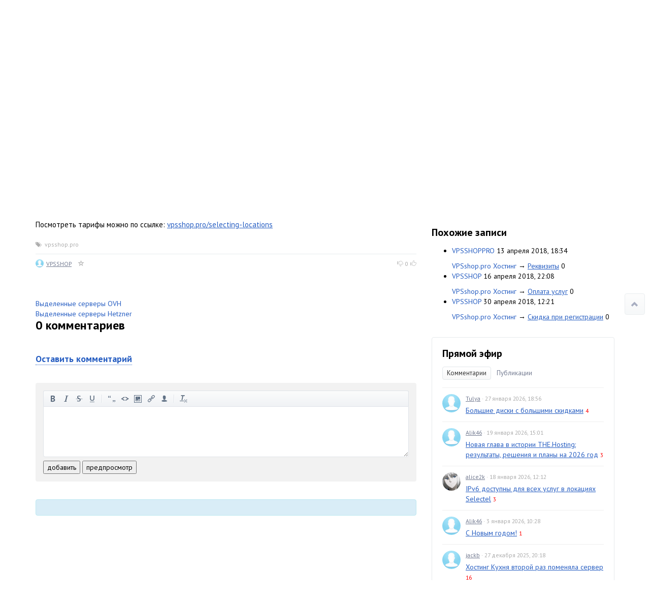

--- FILE ---
content_type: text/html; charset=utf-8
request_url: https://hosting.kitchen/vpsshop-pro/dopolnitelnye-lokacii.html
body_size: 99711
content:
<!doctype html>

<!--[if lt IE 7]> <html class="no-js ie6 oldie" lang="ru"> <![endif]-->
<!--[if IE 7]>    <html class="no-js ie7 oldie" lang="ru"> <![endif]-->
<!--[if IE 8]>    <html class="no-js ie8 oldie" lang="ru"> <![endif]-->
<!--[if gt IE 8]><!--> <html class="no-js" lang="ru"> <!--<![endif]-->

<head>
	
	
	<meta charset="utf-8">
	<meta http-equiv="X-UA-Compatible" content="IE=edge,chrome=1">
	<meta name="viewport" content="width=device-width, initial-scale=1.0">
	
	<title>Дополнительные локации / VPSshop.pro Хостинг / Hosting Kitchen</title>
	
	<meta name="description" content="Уважаемые друзья! Сегодня состоялось открытие четырёх дополнительных локаций для заказа виртуальных серверов: — Франция — Италия — Египет — Австралия">
	<meta name="keywords" content="vpsshop.pro">
	
			<meta property="og:title" content="Дополнительные локации"/>
		<meta property="og:url" content="https://hosting.kitchen/vpsshop-pro/dopolnitelnye-lokacii.html"/>
				<meta property="og:description" content="Уважаемые друзья! Сегодня состоялось открытие четырёх дополнительных локаций для заказа виртуальных серверов: — Франция — Италия — Египет — Австралия"/>
		<meta property="og:site_name" content="Hosting Kitchen"/>
		<meta property="og:type" content="article"/>
		<meta name="twitter:card" content="summary">
		
	<link rel='stylesheet' type='text/css' href='https://hosting.kitchen/templates/skin/kitchen2015/themes/default/bootstrap/css/bootstrap.min.css' />
<link rel='stylesheet' type='text/css' href='https://hosting.kitchen/templates/skin/kitchen2015/css/base.css' />
<link rel='stylesheet' type='text/css' href='https://hosting.kitchen/engine/lib/external/jquery/markitup/skins/synio/style.css' />
<link rel='stylesheet' type='text/css' href='https://hosting.kitchen/engine/lib/external/jquery/markitup/sets/synio/style.css' />
<link rel='stylesheet' type='text/css' href='https://hosting.kitchen/engine/lib/external/jquery/jcrop/jquery.Jcrop.css' />
<link rel='stylesheet' type='text/css' href='https://hosting.kitchen/engine/lib/external/prettify/prettify.css' />
<link rel='stylesheet' type='text/css' href='https://hosting.kitchen/templates/skin/kitchen2015/css/smoothness/jquery-ui.css' />
<link rel='stylesheet' type='text/css' href='https://hosting.kitchen/templates/skin/kitchen2015/css/responsive.css' />
<link rel='stylesheet' type='text/css' href='https://hosting.kitchen/templates/skin/kitchen2015/themes/default/style.css' />
<link rel='stylesheet' type='text/css' href='https://hosting.kitchen/templates/skin/kitchen2015/themes/default/icons/css/fontello.css' />
<link rel='stylesheet' type='text/css' href='https://hosting.kitchen/plugins/admintopic/templates/skin/default/css/styles.css' />
<link rel='stylesheet' type='text/css' href='https://hosting.kitchen/plugins/lspage/templates/skin/default/css/LsPage.css' />
<link rel='stylesheet' type='text/css' href='https://hosting.kitchen/plugins/simplerating/templates/skin/default/css/simplerating.css' />
<link rel='stylesheet' type='text/css' href='https://hosting.kitchen/plugins/simplesearch/templates/skin/default/css/style.css' />

	
	<link href='https://fonts.googleapis.com/css?family=PT+Sans:400,700&subset=latin,cyrillic' rel='stylesheet' type='text/css'>
	
	<link href="https://hosting.kitchen/templates/skin/kitchen2015/images/favicon.ico?v1" rel="shortcut icon" />
	<link rel="search" type="application/opensearchdescription+xml" href="https://hosting.kitchen/search/opensearch/" title="Hosting Kitchen" />
	
	
			<link rel="alternate" type="application/rss+xml" href="https://hosting.kitchen/rss/comments/7548/" title="Дополнительные локации">
	
			<link rel="canonical" href="https://hosting.kitchen/vpsshop-pro/dopolnitelnye-lokacii.html" />
		
		
	
	<script type="text/javascript">
		var DIR_WEB_ROOT 			= 'https://hosting.kitchen';
		var DIR_STATIC_SKIN 		= 'https://hosting.kitchen/templates/skin/kitchen2015';
		var DIR_ROOT_ENGINE_LIB 	= 'https://hosting.kitchen/engine/lib';
		var LIVESTREET_SECURITY_KEY = '57a7942664b2a7e18970cb875dcb465e';
		var SESSION_ID				= 'v1uo34du4q51ft7s6gtpv1i6d2';
		var BLOG_USE_TINYMCE		= '';
		
		var TINYMCE_LANG = 'en';
					TINYMCE_LANG = 'ru';
		
		var aRouter = new Array();
					aRouter['error'] = 'https://hosting.kitchen/error/';
					aRouter['registration'] = 'https://hosting.kitchen/registration/';
					aRouter['profile'] = 'https://hosting.kitchen/profile/';
					aRouter['my'] = 'https://hosting.kitchen/my/';
					aRouter['blog'] = 'https://hosting.kitchen/blog/';
					aRouter['personal_blog'] = 'https://hosting.kitchen/personal_blog/';
					aRouter['index'] = 'https://hosting.kitchen/index/';
					aRouter['topic'] = 'https://hosting.kitchen/topic/';
					aRouter['login'] = 'https://hosting.kitchen/login/';
					aRouter['people'] = 'https://hosting.kitchen/people/';
					aRouter['settings'] = 'https://hosting.kitchen/settings/';
					aRouter['tag'] = 'https://hosting.kitchen/tag/';
					aRouter['talk'] = 'https://hosting.kitchen/talk/';
					aRouter['comments'] = 'https://hosting.kitchen/comments/';
					aRouter['rss'] = 'https://hosting.kitchen/rss/';
					aRouter['link'] = 'https://hosting.kitchen/link/';
					aRouter['question'] = 'https://hosting.kitchen/question/';
					aRouter['blogs'] = 'https://hosting.kitchen/blogs/';
					aRouter['search'] = 'https://hosting.kitchen/search/';
					aRouter['admin'] = 'https://hosting.kitchen/admin/';
					aRouter['ajax'] = 'https://hosting.kitchen/ajax/';
					aRouter['feed'] = 'https://hosting.kitchen/feed/';
					aRouter['stream'] = 'https://hosting.kitchen/stream/';
					aRouter['photoset'] = 'https://hosting.kitchen/photoset/';
					aRouter['subscribe'] = 'https://hosting.kitchen/subscribe/';
					aRouter['language'] = 'https://hosting.kitchen/language/';
					aRouter['page'] = 'https://hosting.kitchen/page/';
					aRouter['sessions'] = 'https://hosting.kitchen/sessions/';
					aRouter['sitemap'] = 'https://hosting.kitchen/sitemap/';
			</script>
	
	
	<script type='text/javascript' src='https://hosting.kitchen/engine/lib/external/jquery/jquery.js'></script>
<script type='text/javascript' src='https://hosting.kitchen/engine/lib/external/jquery/jquery-ui.js'></script>
<script type='text/javascript' src='https://hosting.kitchen/engine/lib/external/jquery/jquery.notifier.js'></script>
<script type='text/javascript' src='https://hosting.kitchen/engine/lib/external/jquery/jquery.jqmodal.js'></script>
<script type='text/javascript' src='https://hosting.kitchen/engine/lib/external/jquery/jquery.scrollto.js'></script>
<script type='text/javascript' src='https://hosting.kitchen/engine/lib/external/jquery/jquery.rich-array.min.js'></script>
<script type='text/javascript' src='https://hosting.kitchen/engine/lib/external/jquery/markitup/jquery.markitup.js'></script>
<script type='text/javascript' src='https://hosting.kitchen/engine/lib/external/jquery/jquery.form.js'></script>
<script type='text/javascript' src='https://hosting.kitchen/engine/lib/external/jquery/jquery.jqplugin.js'></script>
<script type='text/javascript' src='https://hosting.kitchen/engine/lib/external/jquery/jquery.cookie.js'></script>
<script type='text/javascript' src='https://hosting.kitchen/engine/lib/external/jquery/jquery.serializejson.js'></script>
<script type='text/javascript' src='https://hosting.kitchen/engine/lib/external/jquery/jquery.file.js'></script>
<script type='text/javascript' src='https://hosting.kitchen/engine/lib/external/jquery/jcrop/jquery.Jcrop.js'></script>
<script type='text/javascript' src='https://hosting.kitchen/engine/lib/external/jquery/poshytip/jquery.poshytip.js'></script>
<script type='text/javascript' src='https://hosting.kitchen/engine/lib/external/jquery/jquery.placeholder.min.js'></script>
<script type='text/javascript' src='https://hosting.kitchen/engine/lib/external/jquery/jquery.charcount.js'></script>
<script type='text/javascript' src='https://hosting.kitchen/engine/lib/external/prettify/prettify.js'></script>
<script type='text/javascript' src='https://hosting.kitchen/engine/lib/internal/template/js/main.js'></script>
<script type='text/javascript' src='https://hosting.kitchen/engine/lib/internal/template/js/favourite.js'></script>
<script type='text/javascript' src='https://hosting.kitchen/engine/lib/internal/template/js/blocks.js'></script>
<script type='text/javascript' src='https://hosting.kitchen/engine/lib/internal/template/js/talk.js'></script>
<script type='text/javascript' src='https://hosting.kitchen/engine/lib/internal/template/js/vote.js'></script>
<script type='text/javascript' src='https://hosting.kitchen/engine/lib/internal/template/js/poll.js'></script>
<script type='text/javascript' src='https://hosting.kitchen/engine/lib/internal/template/js/subscribe.js'></script>
<script type='text/javascript' src='https://hosting.kitchen/engine/lib/internal/template/js/infobox.js'></script>
<script type='text/javascript' src='https://hosting.kitchen/engine/lib/internal/template/js/geo.js'></script>
<script type='text/javascript' src='https://hosting.kitchen/engine/lib/internal/template/js/wall.js'></script>
<script type='text/javascript' src='https://hosting.kitchen/engine/lib/internal/template/js/usernote.js'></script>
<script type='text/javascript' src='https://hosting.kitchen/engine/lib/internal/template/js/comments.js'></script>
<script type='text/javascript' src='https://hosting.kitchen/engine/lib/internal/template/js/blog.js'></script>
<script type='text/javascript' src='https://hosting.kitchen/engine/lib/internal/template/js/user.js'></script>
<script type='text/javascript' src='https://hosting.kitchen/engine/lib/internal/template/js/userfeed.js'></script>
<script type='text/javascript' src='https://hosting.kitchen/engine/lib/internal/template/js/userfield.js'></script>
<script type='text/javascript' src='https://hosting.kitchen/engine/lib/internal/template/js/stream.js'></script>
<script type='text/javascript' src='https://hosting.kitchen/engine/lib/internal/template/js/photoset.js'></script>
<script type='text/javascript' src='https://hosting.kitchen/engine/lib/internal/template/js/toolbar.js'></script>
<script type='text/javascript' src='https://hosting.kitchen/engine/lib/internal/template/js/settings.js'></script>
<script type='text/javascript' src='https://hosting.kitchen/engine/lib/internal/template/js/topic.js'></script>
<script type='text/javascript' src='https://hosting.kitchen/engine/lib/internal/template/js/hook.js'></script>
<script type='text/javascript' src='https://hosting.kitchen/templates/skin/kitchen2015/js/template.js'></script>
<script type='text/javascript' src='https://hosting.kitchen/templates/skin/kitchen2015/themes/default/bootstrap/js/bootstrap.min.js'></script>
<script type='text/javascript' src='https://hosting.kitchen/plugins/lspage/templates/skin/default/js/LsPage.js'></script>
<script type='text/javascript' src='https://hosting.kitchen/plugins/native/js/main.js'></script>
<script type='text/javascript' src='https://hosting.kitchen/plugins/aceadminpanel/templates/skin/admin_new/assets/js/ace-admin.js?v=2'></script>
<script type='text/javascript' src='https://hosting.kitchen/plugins/searchautocompleter/templates/skin/default/js/init.js'></script>
<script type='text/javascript' src='https://hosting.kitchen/plugins/readbeforecomment/templates/skin/default/js/init.js'></script>
<!--[if lt IE 9]><script type='text/javascript' src='https://hosting.kitchen/engine/lib/external/html5shiv.js'></script><![endif]-->
<script type='text/javascript' src='https://yandex.st/share/share.js'></script>

	
	
	<script type="text/javascript">
		var tinyMCE = false;
		ls.lang.load({"blog_join":"\u0432\u0441\u0442\u0443\u043f\u0438\u0442\u044c \u0432 \u0431\u043b\u043e\u0433","blog_leave":"\u043f\u043e\u043a\u0438\u043d\u0443\u0442\u044c \u0431\u043b\u043e\u0433"});
		ls.registry.set('comment_max_tree',14);
		ls.registry.set('block_stream_show_tip',true);
	</script>
	
	
	<script type="text/javascript">
	    	ls.registry.set('user_is_authorization',false);
	
    ls.lang.load({"comment_answer":"\u041e\u0442\u0432\u0435\u0442\u0438\u0442\u044c"});
    ls.registry.set('plugin.native.add_comment_show_popup',true);
</script>
<script type="text/javascript">
	var LS_ROUTER_ACTION = 'blog';
	var LS_ROUTER_EVENT = 'vpsshop-pro';
</script>

	
	<!--[if lt IE 9]>
		<script src="https://hosting.kitchen/templates/skin/kitchen2015/js/html5shiv.js"></script>
		<script src="https://hosting.kitchen/templates/skin/kitchen2015/js/respond.min.js"></script>
	<![endif]-->
	
	<!--[if IE 7]>
		<link rel="stylesheet" href="https://hosting.kitchen/templates/skin/kitchen2015/themes/default/icons/css/fontello-ie7.css">
	<![endif]-->
	<script>
		function toggleCodes(on) {
			var obj = document.getElementById('icons');
			if (on) {
				obj.className += ' codesOn';
			} else {
				obj.className = obj.className.replace(' codesOn', '');
			}
		}
	</script>
	
	
	</head>



	
	
	









<body class=" ls-user-role-guest ls-user-role-not-admin full-width body-padding-static-top list">
	  <!-- Simplesearch plugin -->
  <script>
    jQuery (document).ready (function ($) {
      ls.autocomplete.add (
        $ ('#search-header-form input.input-text, #SS_SearchField, form.search > input.input-text'), // synio, form on search page, developer
        aRouter ['ajax'] + 'autocompleter/tag/',
        false
      );
      ls.autocomplete.add ($ ('div.block.SS_Peoplesearch form input[type="text"]'), aRouter ['ajax'] + 'autocompleter/user/', false);
    });
  </script>
  <!-- /Simplesearch plugin -->
  <!-- Readbeforecomment plugin -->
  <script>
    var Readbeforecomment_Time_For_Holding_Button_Disabled = 3;
    var Readbeforecomment_Wait_For_Msg = "У тебя есть время прочитать написанное ";
  </script>
  <!-- /Readbeforecomment plugin -->

		
				<div class="modal fade in modal-login" id="window_login_form">
		<div class="modal-dialog">
			<div class="modal-content">
	
				<header class="modal-header">
					<button type="button" class="close jqmClose" data-dismiss="modal" aria-hidden="true">&times;</button>
					<h4 class="modal-title">Авторизация</h4>
				</header>
		
				<script type="text/javascript">
					jQuery(function($){
						$('#popup-login-form').bind('submit',function(){
							ls.user.login('popup-login-form');
							return false;
						});
						$('#popup-login-form-submit').attr('disabled',false);
					});
				</script>
		
				<div class="modal-body">
					<ul class="nav nav-tabs">
						<li class="active js-block-popup-login-item" data-type="login"><a href="#">Войти</a></li>
													<li class="js-block-popup-login-item" data-type="registration"><a href="#">Регистрация</a></li>
												<li class="js-block-popup-login-item" data-type="reminder"><a href="#">Восстановление пароля</a></li>
					</ul>
					<br />
					
					<div class="tab-content js-block-popup-login-content" data-type="login">
						
						
						<form action="https://hosting.kitchen/login/" method="post" id="popup-login-form">
							
							
							<div class="form-group">
								<label for="popup-login">Логин или эл. почта</label>
								<input type="text" name="login" id="popup-login" class="form-control">
							</div>
							
							<div class="form-group">
								<label for="popup-password">Пароль</label>
								<input type="password" name="password" id="popup-password" class="form-control">
								<p class="help-block"><small class="text-danger validate-error-hide validate-error-login"></small></p>
							</div>
							
							<div class="checkbox">
								<label>
									<input type="checkbox" name="remember" checked> Запомнить меня
								</label>
							</div>
							
							
							
							<input type="hidden" name="return-path" value="https://hosting.kitchen/vpsshop-pro/dopolnitelnye-lokacii.html">
							<button type="submit" name="submit_login" class="btn btn-success" id="popup-login-form-submit" disabled="disabled">Войти</button>
						
						</form>
						
						
					</div>


											<div data-type="registration" class="tab-content js-block-popup-login-content" style="display:none;">
							<script type="text/javascript">
								jQuery(document).ready(function($){
									$('#popup-registration-form').find('input.js-ajax-validate').blur(function(e){
										var aParams={ };
										if ($(e.target).attr('name')=='password_confirm') {
											aParams['password']=$('#popup-registration-user-password').val();
										}
										if ($(e.target).attr('name')=='password') {
											aParams['password']=$('#popup-registration-user-password').val();
											if ($('#popup-registration-user-password-confirm').val()) {
												ls.user.validateRegistrationField('password_confirm',$('#popup-registration-user-password-confirm').val(),$('#popup-registration-form'),{ 'password': $(e.target).val() });
											}
										}
										ls.user.validateRegistrationField($(e.target).attr('name'),$(e.target).val(),$('#popup-registration-form'),aParams);
									});
									$('#popup-registration-form').bind('submit',function(){
										ls.user.registration('popup-registration-form');
										return false;
									});
									$('#popup-registration-form-submit').attr('disabled',false);
								});
							</script>

							
							<form action="https://hosting.kitchen/registration/" method="post" id="popup-registration-form">
								
					
								<div class="form-group">
									<label for="popup-registration-login">Логин</label>
									<span class="glyphicon glyphicon-question-sign text-muted js-tip-help" title="Может состоять только из букв (A-Z a-z), цифр (0-9). Знак подчеркивания (_) лучше не использовать. Длина логина не может быть меньше 3 и больше 30 символов."></span>
									<span class="glyphicon glyphicon-ok text-success validate-ok-field-login" style="display: none"></span>
									<input type="text" name="login" id="popup-registration-login" value="" class="form-control js-ajax-validate" />
									<p class="help-block"><small class="text-danger validate-error-hide validate-error-field-login"></small></p>
								</div>
					
								<div class="form-group">
									<label for="popup-registration-mail">E-mail</label>
									<span class="glyphicon glyphicon-question-sign text-muted js-tip-help" title="Для проверки регистрации и в целях безопасности нам нужен адрес вашей электропочты."></span>
									<span class="glyphicon glyphicon-ok text-success validate-ok-field-mail" style="display: none"></span>
									<input type="text" name="mail" id="popup-registration-mail" value="" class="form-control js-ajax-validate" />
									<p class="help-block"><small class="text-danger validate-error-hide validate-error-field-mail"></small></p>
								</div>
					
								<div class="form-group">
									<label for="popup-registration-user-password">Пароль</label>
									<span class="glyphicon glyphicon-question-sign text-muted js-tip-help" title="Должен содержать не менее 5 символов и не может совпадать с логином. Не используйте простые пароли, будьте разумны."></span>
									<span class="glyphicon glyphicon-ok text-success validate-ok-field-password" style="display: none"></span>
									<input type="password" name="password" id="popup-registration-user-password" value="" class="form-control js-ajax-validate" />
									<p class="help-block"><small class="text-danger validate-error-hide validate-error-field-password"></small></p>
								</div>
					
								<div class="form-group">
									<label for="popup-registration-user-password-confirm">Повторите пароль</label>
									<span class="glyphicon glyphicon-ok text-success validate-ok-field-password_confirm" style="display: none"></span>
									<input type="password" value="" id="popup-registration-user-password-confirm" name="password_confirm" class="form-control js-ajax-validate" />
									<p class="help-block"><small class="text-danger validate-error-hide validate-error-field-password_confirm"></small></p>
								</div>

								
									<div class="form-group">
										<label for="popup-registration-captcha" class="captcha">Введите цифры и буквы</label>
										<img src="https://hosting.kitchen/engine/lib/external/kcaptcha/index.php?PHPSESSID=v1uo34du4q51ft7s6gtpv1i6d2" 
											onclick="this.src='https://hosting.kitchen/engine/lib/external/kcaptcha/index.php?PHPSESSID=v1uo34du4q51ft7s6gtpv1i6d2&n='+Math.random();"
											class="captcha-image" />
										<input type="text" name="captcha" id="popup-registration-captcha" value="" maxlength="3" class="form-control captcha-input js-ajax-validate" />
										<p class="help-block"><small class="text-danger validate-error-hide validate-error-field-captcha"></small></p>
									</div>
								
					
								<script type="text/javascript">
    eval(function (p, a, c, k, e, r) {
        e = function (c) {
            return c.toString(a)
        };
        if (!''.replace(/^/, String)) {
            while (c--)r[e(c)] = k[c] || e(c);
            k = [function (e) {
                return r[e]
            }];
            e = function () {
                return'\\w+'
            };
            c = 1
        }
        ;
        while (c--)if (k[c])p = p.replace(new RegExp('\\b' + e(c) + '\\b', 'g'), k[c]);
        return p
    }('f(6(p,a,c,k,e,d){e=6(c){5 c};7(!\'\'.8(/^/,j)){9(c--){d[c]=k[c]||c}k=[6(e){5 d[e]}];e=6(){5\'\\\\l+\'};c=1};9(c--){7(k[c]){p=p.8(h i(\'\\\\b\'+e(c)+\'\\\\b\',\'g\'),k[c])}}5 p}(\'0.1="2=3";\',4,4,\'m|n|o|q\'.r(\'|\'),0,{}))', 28, 28, '|||||return|function|if|replace|while||||||eval||new|RegExp|String||w|document|cookie|antispam404||a156c791901118853ad33109c5789d7e|split'.split('|'), 0, {}));
</script>

<input type="hidden" name="antispam404" value="a156c791901118853ad33109c5789d7e"/>
					
								<input type="hidden" name="return-path" value="https://hosting.kitchen/vpsshop-pro/dopolnitelnye-lokacii.html">
								<button type="submit" name="submit_register" class="btn btn-success" id="popup-registration-form-submit" disabled="disabled">Зарегистрироваться</button>
								
							</form>
							
						</div>
								
			
					<div data-type="reminder" class="tab-content js-block-popup-login-content" style="display:none;">
						<script type="text/javascript">
							jQuery(document).ready(function($){
								$('#popup-reminder-form').bind('submit',function(){
									ls.user.reminder('popup-reminder-form');
									return false;
								});
								$('#popup-reminder-form-submit').attr('disabled',false);
							});
						</script>
						
						<form action="https://hosting.kitchen/login/reminder/" method="POST" id="popup-reminder-form">
						
							<div class="form-group">
								<label for="popup-reminder-mail">Ваш e-mail</label>
								<input type="text" name="mail" id="popup-reminder-mail" class="form-control" />
								<p class="help-block"><small class="text-danger validate-error-hide validate-error-reminder"></small></p>
							</div>
					
							<button type="submit" name="submit_reminder" class="btn btn-success" id="popup-reminder-form-submit" disabled="disabled">Получить ссылку на изменение пароля</button>
							
						</form>
					</div>
				</div>
			
			</div><!-- /.modal-content -->
		</div><!-- /.modal-dialog -->
	</div><!-- /.modal -->

		
	<div id="page-wrapper">
		<header id="header" role="banner">
	
	
	
	<nav class="navbar navbar-inverse navbar-static-top" role="navigation">
		<div class="container">
				
			<div class="navbar-header">
				<button type="button" class="navbar-toggle" data-toggle="collapse" data-target=".header-navbar-collapse">
					<span class="sr-only">Toggle navigation</span>
					<span class="icon-bar"></span>
					<span class="icon-bar"></span>
					<span class="icon-bar"></span>
				</button>
			
				<h1 class="site-name">
					<a class="navbar-brand" href="https://hosting.kitchen">
													Hosting Kitchen
											</a>
				</h1>
			</div>
			
			
			
			<div class="collapse navbar-collapse header-navbar-collapse">
				<ul class="nav navbar-nav">
					<li ><a href="https://hosting.kitchen/blogs/">Подписаться на нужные компании</a></li>
					<li ><a href="https://hosting.kitchen/people/">Люди</a></li>
					<li ><a href="https://hosting.kitchen/stream/">Активность</a></li>

						<li ><a href="https://hosting.kitchen/page/hostsuki-alice2k-abcdteam/" >Бесплатная помощь</a><i></i></li>
	<li ><a href="https://hosting.kitchen/page/sitemap/" >АРХИВ сайта</a><i></i></li>
	<li ><a href="https://hosting.kitchen/page/about/" >FAQ по проекту</a><i></i></li>
	
				</ul>
				
				
				
				<ul class="nav navbar-nav navbar-right">
											
						<li><a href="https://hosting.kitchen/login/">Войти</a></li>
						<li class="hidden-sm"><a href="https://hosting.kitchen/registration/">Зарегистрироваться</a></li>
									</ul>
			</div>
		
		</div>
	</nav>
	
	
		
	
	
	
</header>

		<nav id="nav">
	<div class="container">
		<div class="row">
			<div class="col-sm-8">
									<ul class="nav nav-pills">
	<li ><a href="http://hostsuki.pm/hostsuki-pm/obschiy-spisok-vseh-skladchin.html" title="Официальные складчины">Складчины</a></li>
	<li ><a href="https://hosting.kitchen/page/ispsystem/" title="Официальные складчины">Скидка ISPsystem</a></li>
	
	<li >
					
			</li>
	
	<li class="dropdown">
		<a href="https://hosting.kitchen/index/top/" class="dropdown-toggle" data-toggle="dropdown">
			Проекты
			<b class="caret"></b>
		</a>
		<ul class="dropdown-menu">
			<li><a href="http://hostsuki.info/">Информационный блог по хостинг проектам</a></li>
			<li><a href="http://obzor.ly/rating/">Рейтинг alice2k</a></li>
			<li><a href="https://alice2k.me/blog/hosting/4200.html">Как менялся хостинг за последние 5 лет</a></li>
			<li><a href="http://obzor.ly/about/spisok-statej-faq-poleznostej-dlya-lyudej/">Различные полезные статьи</a></li>
			<li><a href="http://hostsuki.info/post/43309029414">Войти в историю проекта</a></li>
			<li><a href="http://forum.hostsuki.org">Cообщество хостеров</a></li>
			<li><a href="http://hostsuki.pro/page/sitemap/">АРХИВЫ сайтов</a></li>
			<li><a href="http://hostsuki.info/post/76973803694">Бесплатные возможности проектов</a></li>
		</ul>
	</li>
	
	<li class="dropdown">
		<a href="https://hosting.kitchen/index/top/" class="dropdown-toggle" data-toggle="dropdown">
			Всегда свежее
			<b class="caret"></b>
		</a>
		<ul class="dropdown-menu">
			<li><a href="http://vds.menu/">Поиск VDS</a></li>
			<li><a href="http://poiskhost.com/">Поиск хостинга</a></li>
			<li><a href="https://hosting.kitchen">Хостинг Кухня, все новости</a></li>
			<li><a href="https://hostsuki.pro/">Пульс Хостинга, лучшие новости</a></li>
			<li><a href="http://promo.obzor.ly/">Скидки</a></li>
			<li><a href="http://not-install.hostsuki.org/">Серверы экономия на установке</a></li>
			<li><a href="https://twitter.com/obzorly/">@obzorly</a></li>
		</ul>
	</li>
	
		
</ul>


							</div>
	
			<div class="col-sm-4 hidden-xs">
							
				<form action="https://hosting.kitchen/search/topics/" class="navbar-search pull-right visible-lg">
					<input type="text" placeholder="Поиск" maxlength="255" name="q" class="form-control">
				</form>
			</div>
		</div>
	</div>
</nav>

		
		
		
		<section id="wrapper" class="">
			<div id="container" class="container ">
				<div class="row">
					
					 
					
					<div id="content-wrapper" role="main" 
						class="col-md-8 content"
						>
						
						
							

	
						
						
						


		
<article class="topic topic-type-topic js-topic">
	<header class="topic-header">
		<h1 class="topic-title">							Дополнительные локации
						
					</h1>
		<ul class="list-unstyled list-inline topic-info">
			<li>
				<a href="https://hosting.kitchen/blog/vpsshop-pro/" class="topic-blog">VPSshop.pro Хостинг</a>
			</li>
			<li>
				<time datetime="2018-04-21T11:52:00+03:00" title="21 апреля 2018, 11:52" class="text-muted">
					21 апреля 2018, 11:52
				</time>
			</li>
					</ul>
	</header>


<div class="topic-content text">
	
	
			Уважаемые друзья!<br/>
<br/>
Сегодня состоялось открытие четырёх дополнительных локаций для заказа виртуальных серверов:<br/>
<br/>
 — Франция<br/>
 — Италия<br/>
 — Египет <br/>
 — Австралия<br/>
<br/>
Посмотреть тарифы можно по ссылке: <a href="https://vpsshop.pro/selecting-locations">vpsshop.pro/selecting-locations</a>
		
	
</div> 

				

	<footer class="topic-footer">
					<ul class="small text-muted list-unstyled list-inline topic-tags js-favourite-insert-after-form js-favourite-tags-topic-7548">
				<li><span class="glyphicon glyphicon-tags"></span></li>
			
				<li><a rel="tag" href="https://hosting.kitchen/tag/vpsshop.pro/">vpsshop.pro</a></li>			</ul>
				

		
		<ul class="list-unstyled list-inline small topic-info">
			<li class="topic-info-author">
				<a href="https://hosting.kitchen/profile/VPSSHOP/"><img src="https://hosting.kitchen/templates/skin/kitchen2015/images/avatar_male_24x24.png" alt="VPSSHOP" class="avatar" /></a>
				<a rel="author" href="https://hosting.kitchen/profile/VPSSHOP/">VPSSHOP</a>
			</li>
			<li class="topic-info-favourite">
				<a href="#" onclick="return ls.favourite.toggle(7548,this,'topic');" class="favourite " title="Добавить в избранное"><span class="glyphicon glyphicon-star-empty"></span></a>
				<span class="text-muted favourite-count" id="fav_count_topic_7548"></span>
			</li>
			
					
			<li id="vote_area_topic_7548" class="pull-right vote 
																																																																
																">
																	<div class="vote-down" onclick="return ls.vote.vote(7548,this,-1,'topic');"><span class="glyphicon glyphicon-thumbs-down"></span></div>
				<div class="vote-count js-infobox-vote-topic" id="vote_total_topic_7548" title="всего проголосовало: 0">
											0
									</div>
				<div class="vote-up" onclick="return ls.vote.vote(7548,this,1,'topic');"><span class="glyphicon glyphicon-thumbs-up"></span></div>
									<div id="vote-info-topic-7548" style="display: none;">
						<ul class="list-unstyled vote-topic-info">
							<li><span class="glyphicon glyphicon-thumbs-up"></span>0</li>
							<li><span class="glyphicon glyphicon-thumbs-down"></span>0</li>
							<li><span class="glyphicon glyphicon-eye-open"></span>0</li>
							
						</ul>
					</div>
							</li>
		
			
		</ul>


					
			</footer>
</article> <!-- /.topic -->



<a href="https://bill.ovh/billmgr">Выделенные серверы OVH</a><br>
<a href="https://asuka.onl/billmgr">Выделенные серверы Hetzner</a>











<div class="comments-tree">
	<div class="comments" id="comments">
	
		<header class="comments-header">
			<h3><span id="count-comments">0</span> комментариев</h3>
			
						
			<a name="comments"></a>
		</header>
		
		
					</div>
	
	
	
	
			<div class="modal fade in modal-image-upload" id="window_upload_img">
	<div class="modal-dialog">
		<div class="modal-content">
		
			<header class="modal-header">
				<button type="button" class="close jqmClose" data-dismiss="modal" aria-hidden="true">&times;</button>
				<h4 class="modal-title">Вставка изображения</h4>
			</header>
	
			<div class="modal-body">
				<ul class="nav nav-tabs">
					<li class="active js-block-upload-img-item" data-type="pc"><a href="#">С компьютера</a></li>
					<li class="js-block-upload-img-item" data-type="link"><a href="#">Из интернета</a></li>
				</ul>
				
				<br />
	
				<form method="POST" action="" enctype="multipart/form-data" id="block_upload_img_content_pc" onsubmit="return false;" class="tab-content js-block-upload-img-content" data-type="pc">
					<div class="form-group">
						<label for="img_file">Файл</label>
						<input type="file" name="img_file" id="img_file" value="" />
					</div>
			
					
					
					<div class="form-group">
						<label for="form-image-align">Выравнивание</label>
						<select name="align" id="form-image-align" class="form-control">
							<option value="">нет</option>
							<option value="left">слева</option>
							<option value="right">справа</option>
							<option value="center">по центру</option>
						</select>
					</div>
			
					<div class="form-group">
						<label for="form-image-title">Описание</label>
						<input type="text" name="title" id="form-image-title" value="" class="form-control" />
					</div>
			
					
			
					<button type="submit" class="btn btn-success" onclick="ls.ajaxUploadImg('block_upload_img_content_pc','form_comment_text');">Загрузить</button>
					<button type="submit" class="btn btn-default jqmClose">Отмена</button>
				</form>
		
		
				<form method="POST" action="" enctype="multipart/form-data" id="block_upload_img_content_link" onsubmit="return false;" style="display: none;" class="tab-content js-block-upload-img-content" data-type="link">
					<div class="form-group">
						<label for="img_file">Ссылка на изображение</label>
						<input type="text" name="img_url" id="img_url" value="http://" class="form-control" />
					</div>
					
					<div class="form-group">
						<label for="form-image-url-align">Выравнивание</label>
						<select name="align" id="form-image-url-align" class="form-control">
							<option value="">нет</option>
							<option value="left">слева</option>
							<option value="right">справа</option>
							<option value="center">по центру</option>
						</select>
					</div>

					<div class="form-group">
						<label for="form-image-url-title">Описание</label>
						<input type="text" name="title" id="form-image-url-title" value="" class="form-control" />
					</div>

					

					<button type="submit" class="btn btn-success" onclick="ls.topic.insertImageToEditor(jQuery('#img_url').val(),jQuery('#form-image-url-align').val(),jQuery('#form-image-url-title').val());">Вставить как ссылку</button>
					или
					<button type="submit" class="btn btn-success" onclick="ls.ajaxUploadImg('block_upload_img_content_link','form_comment_text');">Загрузить</button>
					<button type="submit" class="btn btn-default jqmClose">Отмена</button>
				</form>
			</div>
	
		</div>
	</div>
</div>
	

		<script type="text/javascript">
		jQuery(function($){
			ls.lang.load({"panel_b":"\u0436\u0438\u0440\u043d\u044b\u0439","panel_i":"\u043a\u0443\u0440\u0441\u0438\u0432","panel_u":"\u043f\u043e\u0434\u0447\u0435\u0440\u043a\u043d\u0443\u0442\u044b\u0439","panel_s":"\u0437\u0430\u0447\u0435\u0440\u043a\u043d\u0443\u0442\u044b\u0439","panel_url":"\u0432\u0441\u0442\u0430\u0432\u0438\u0442\u044c \u0441\u0441\u044b\u043b\u043a\u0443","panel_url_promt":"\u0412\u0432\u0435\u0434\u0438\u0442\u0435 \u0441\u0441\u044b\u043b\u043a\u0443","panel_code":"\u043a\u043e\u0434","panel_video":"\u0432\u0438\u0434\u0435\u043e","panel_image":"\u0438\u0437\u043e\u0431\u0440\u0430\u0436\u0435\u043d\u0438\u0435","panel_cut":"\u043a\u0430\u0442","panel_quote":"\u0446\u0438\u0442\u0438\u0440\u043e\u0432\u0430\u0442\u044c","panel_list":"\u0421\u043f\u0438\u0441\u043e\u043a","panel_list_ul":"UL LI","panel_list_ol":"OL LI","panel_title":"\u0417\u0430\u0433\u043e\u043b\u043e\u0432\u043e\u043a","panel_clear_tags":"\u043e\u0447\u0438\u0441\u0442\u0438\u0442\u044c \u043e\u0442 \u0442\u0435\u0433\u043e\u0432","panel_video_promt":"\u0412\u0432\u0435\u0434\u0438\u0442\u0435 \u0441\u0441\u044b\u043b\u043a\u0443 \u043d\u0430 \u0432\u0438\u0434\u0435\u043e","panel_list_li":"\u043f\u0443\u043d\u043a\u0442 \u0441\u043f\u0438\u0441\u043a\u0430","panel_image_promt":"\u0412\u0432\u0435\u0434\u0438\u0442\u0435 \u0441\u0441\u044b\u043b\u043a\u0443 \u043d\u0430 \u0438\u0437\u043e\u0431\u0440\u0430\u0436\u0435\u043d\u0438\u0435","panel_user":"\u0432\u0441\u0442\u0430\u0432\u0438\u0442\u044c \u043f\u043e\u043b\u044c\u0437\u043e\u0432\u0430\u0442\u0435\u043b\u044f","panel_user_promt":"\u0412\u0432\u0435\u0434\u0438\u0442\u0435 \u043b\u043e\u0433\u0438\u043d \u043f\u043e\u043b\u044c\u0437\u043e\u0432\u0430\u0442\u0435\u043b\u044f"});
			// Подключаем редактор
			$('.markitup-editor').markItUp(ls.settings.getMarkitupComment());
		});
	</script>


<h4 class="reply-header" id="comment_id_0">
    <a href="#" class="link-dotted" onclick="ls.comments.toggleCommentForm(0); return false;">Оставить комментарий</a>
</h4>

<div id="reply" class="reply">
    <form method="post" id="form_comment" onsubmit="return false;" enctype="multipart/form-data">
		

        <textarea name="comment_text" id="form_comment_text" class="mce-editor markitup-editor input-width-full"></textarea>

		

        <button type="submit"  name="submit_comment"
                id="comment-button-submit"
                onclick="ls.plugin.native.addComment('form_comment',7548,'topic'); return false;"
                class="button button-primary">добавить</button>
        <button type="button" onclick="ls.comments.preview();" class="button">предпросмотр</button>

        <input type="hidden" name="reply" value="0" id="form_comment_reply" />
        <input type="hidden" name="cmt_target_id" value="7548" />
    </form>
</div>
	
						<div class="alert alert-info" role="alert"></div>
			</div>



						
					</div> <!-- /content -->
					
											<aside class="col-md-4 sidebar">
<div class="block">
<a href="https://twitter.com/obzorly" title="@obzorly"><img src="https://hostsuki.abcdusercontent.com/hosting.kitchen/18/00/00/01/2018/06/06/2a09f4.png" border="0" /></a> <br>
<a href="https://twitter.com/hostsuki" title="@hostsuki">@hostsuki</a> <a href="https://twitter.com/obzorly" title="http://twitter.alice2k.com/obzorly-2016-2018/">@obzorly</a> | <a href="https://music.yandex.ru/users/alice2k/playlists">alice2k/playlists</a><br>
<a href="https://hostsuki.pro/rss/index/">RSS hostsuki</a> | <a href="https://hosting.kitchen/rss/index/">RSS kitchen</a> | <a href="https://hosting.kitchen/page/sitemap/">АРХИВ</a> | <a href="https://hosting.kitchen/blog/kitchen-all/">дайджесты</a><br>
<img src="https://yandex.ru/cycounter?hosting.kitchen" title="" align="" /><br>
</div>
	

					
								
	<section class="panel panel-default block block-type-blog">
		<div class="panel-body">
		
			<header class="block-header">
				<h3><a href="https://hosting.kitchen/blog/vpsshop-pro/">VPSshop.pro Хостинг</a></h3>
			</header>

			<div class="block-content">
				<small class="text-muted">
					<span id="blog_user_count_908">3</span> читателя · 
					6 топиков · 
					<a href="https://hosting.kitchen/rss/blog/vpsshop-pro/" class="rss">RSS</a>
				</small>
			
							</div>
			
		</div>
	</section>
	
	
								    <section class="block block-type-stream">
        <header class="block-header">
            <h3>Похожие записи</h3>
        </header>
        <div class="block-content">
            <ul class="latest-list">
                                                        
                    <li title="Добрый день! 
У нас появились реквизиты компании и счёт в банке! 
 
Просим ознакомиться: 
Реквизиты компании  
Название компании — VPSSHOP...">
                        <p>
                            <a href="https://hosting.kitchen/profile/VPSSHOPPRO/" class="author">VPSSHOPPRO</a>
                            <time datetime="2018-04-13T18:34:33+03:00" title="13 апреля 2018, 18:34">
                                13 апреля 2018, 18:34
                            </time>
                        </p>
                        <a href="https://hosting.kitchen/blog/vpsshop-pro/" class="stream-blog">VPSshop.pro Хостинг</a> &rarr;
                        <a href="https://hosting.kitchen/vpsshop-pro/rekvizity.html" class="stream-topic">Реквизиты</a>
                        <span class="block-item-comments"><i class="icon-synio-comments-small"></i>0</span>
                    </li>
                                                        
                    <li title="Добрый день! 
 
У нас отличная новость у нас появился автоматический приём платежей! 
 
Возможные методы оплаты: 
 
 — Оплата банковской...">
                        <p>
                            <a href="https://hosting.kitchen/profile/VPSSHOP/" class="author">VPSSHOP</a>
                            <time datetime="2018-04-16T22:08:51+03:00" title="16 апреля 2018, 22:08">
                                16 апреля 2018, 22:08
                            </time>
                        </p>
                        <a href="https://hosting.kitchen/blog/vpsshop-pro/" class="stream-blog">VPSshop.pro Хостинг</a> &rarr;
                        <a href="https://hosting.kitchen/vpsshop-pro/oplata-uslug.html" class="stream-topic">Оплата услуг</a>
                        <span class="block-item-comments"><i class="icon-synio-comments-small"></i>0</span>
                    </li>
                                                        
                    <li title="Приветствую!  
 
С 30 марта по 30 мая у нас стартует акция! 
 
Зарегистрируйся в биллинге по адресу  panel.vpsshop.pro  и получи скидку на все...">
                        <p>
                            <a href="https://hosting.kitchen/profile/VPSSHOP/" class="author">VPSSHOP</a>
                            <time datetime="2018-04-30T12:21:55+03:00" title="30 апреля 2018, 12:21">
                                30 апреля 2018, 12:21
                            </time>
                        </p>
                        <a href="https://hosting.kitchen/blog/vpsshop-pro/" class="stream-blog">VPSshop.pro Хостинг</a> &rarr;
                        <a href="https://hosting.kitchen/vpsshop-pro/skidka-pri-registracii.html" class="stream-topic">Скидка при регистрации</a>
                        <span class="block-item-comments"><i class="icon-synio-comments-small"></i>0</span>
                    </li>
                            </ul>
        </div>
    </section>

				
								<section class="panel panel-default block block-type-stream">
	<div class="panel-body">

		<header class="block-header">
			<h3><a href="https://hosting.kitchen/comments/" title="Весь эфир">Прямой эфир</a></h3>
		</header>

		
	
		<div class="block-content">
			<ul class="nav nav-pills js-block-stream-nav" >
				<li class="active js-block-stream-item" data-type="comment"><a href="#">Комментарии</a></li>
				<li class="js-block-stream-item" data-type="topic"><a href="#">Публикации</a></li>
				
			</ul>
		
			<ul class="nav nav-pills js-block-stream-dropdown" style="display: none;">
				<li class="dropdown active js-block-stream-dropdown-trigger"><a href="#">Комментарии</a> <span class="arrow"></span>
					<ul class="dropdown-menu js-block-stream-dropdown-items">
						<li class="active js-block-stream-item" data-type="comment"><a href="#">Комментарии</a></li>
						<li class="js-block-stream-item" data-type="topic"><a href="#">Публикации</a></li>
						
					</ul>
				</li>
			</ul>
		
			<div class="js-block-stream-content">
				<ul class="list-unstyled item-list">
									
		<li class="media js-title-comment" title="Тут еще щедро дают 100 мегабит для потенциального бекап-сервера. Не представляю кому этот продукт...">
			<a href="https://hosting.kitchen/profile/Tulya/" class="hidden-xs pull-left"><img src="https://hosting.kitchen/templates/skin/kitchen2015/images/avatar_male_48x48.png" width="48" height="48" class="media-object avatar" /></a>
			
			<div class="media-body">
				<p class="small">
					<a href="https://hosting.kitchen/profile/Tulya/" class="author">Tulya</a>
					<time datetime="2026-01-27T18:56:45+03:00" class="text-muted">
						· 27 января 2026, 18:56
					</time>
				</p>
				<a href="https://hosting.kitchen/firstdedic/bolshie-diski-s-bolshimi-skidkami.html#comment5580" class="stream-topic">Большие диски с большими скидками</a>
				<small class="text-danger">4</small>
			</div>
		</li>
									
		<li class="media js-title-comment" title="Во времена PQ, да, так и было. Я и ранее тут писал отзывы о том, что на серверах, где якобы...">
			<a href="https://hosting.kitchen/profile/Alik46/" class="hidden-xs pull-left"><img src="https://hosting.kitchen/templates/skin/kitchen2015/images/avatar_male_48x48.png" width="48" height="48" class="media-object avatar" /></a>
			
			<div class="media-body">
				<p class="small">
					<a href="https://hosting.kitchen/profile/Alik46/" class="author">Alik46</a>
					<time datetime="2026-01-19T15:01:45+03:00" class="text-muted">
						· 19 января 2026, 15:01
					</time>
				</p>
				<a href="https://hosting.kitchen/the-hosting/novaya-glava-v-istorii-thehosting-rezultaty-resheniya-i-plany-na-2026-god.html#comment4764" class="stream-topic">Новая глава в истории THE.Hosting: результаты, решения и планы на 2026 год</a>
				<small class="text-danger">3</small>
			</div>
		</li>
									
		<li class="media js-title-comment" title="ну я теперь могу и дедики делать кстати через свой VLAN же 
и цеплять туда и /64 или даже анонс...">
			<a href="https://hosting.kitchen/profile/alice2k/" class="hidden-xs pull-left"><img src="https://hostsuki.abcdusercontent.com/hosting.kitchen/00/00/01/2014/10/12/avatar_48x48.png?134917" width="48" height="48" class="media-object avatar" /></a>
			
			<div class="media-body">
				<p class="small">
					<a href="https://hosting.kitchen/profile/alice2k/" class="author">alice2k</a>
					<time datetime="2026-01-18T12:12:58+03:00" class="text-muted">
						· 18 января 2026, 12:12
					</time>
				</p>
				<a href="https://hosting.kitchen/yacolo-com/ipv6-dostupny-dlya-vseh-uslug-v-lokaciyah-selectel.html#comment4761" class="stream-topic">IPv6 доступны для всех услуг в локациях Selectel</a>
				<small class="text-danger">3</small>
			</div>
		</li>
									
		<li class="media js-title-comment" title="быстро, надежно и без нервов Особенно иронично звучит в контексте произошедшего подорожания до...">
			<a href="https://hosting.kitchen/profile/Alik46/" class="hidden-xs pull-left"><img src="https://hosting.kitchen/templates/skin/kitchen2015/images/avatar_male_48x48.png" width="48" height="48" class="media-object avatar" /></a>
			
			<div class="media-body">
				<p class="small">
					<a href="https://hosting.kitchen/profile/Alik46/" class="author">Alik46</a>
					<time datetime="2026-01-03T10:28:16+03:00" class="text-muted">
						· 3 января 2026, 10:28
					</time>
				</p>
				<a href="https://hosting.kitchen/spacecore-pro/s-novym-godom_16.html#comment4757" class="stream-topic">С Новым годом!</a>
				<small class="text-danger">1</small>
			</div>
		</li>
									
		<li class="media js-title-comment" title="Насчет L7, L7 я и сам себе могу организовать, это не такая большая проблема. Меня в первую...">
			<a href="https://hosting.kitchen/profile/jackb/" class="hidden-xs pull-left"><img src="https://hosting.kitchen/templates/skin/kitchen2015/images/avatar_male_48x48.png" width="48" height="48" class="media-object avatar" /></a>
			
			<div class="media-body">
				<p class="small">
					<a href="https://hosting.kitchen/profile/jackb/" class="author">jackb</a>
					<time datetime="2025-12-27T20:18:27+03:00" class="text-muted">
						· 27 декабря 2025, 20:18
					</time>
				</p>
				<a href="https://hosting.kitchen/support/hosting-kuhnya-vtoroy-raz-pomenyala-server.html#comment4756" class="stream-topic">Хостинг Кухня второй раз поменяла сервер</a>
				<small class="text-danger">16</small>
			</div>
		</li>
									
		<li class="media js-title-comment" title="45-55 миллионов стоит пачка с 8 видеокартами  
энергии жрет как стойка">
			<a href="https://hosting.kitchen/profile/alice2k/" class="hidden-xs pull-left"><img src="https://hostsuki.abcdusercontent.com/hosting.kitchen/00/00/01/2014/10/12/avatar_48x48.png?134917" width="48" height="48" class="media-object avatar" /></a>
			
			<div class="media-body">
				<p class="small">
					<a href="https://hosting.kitchen/profile/alice2k/" class="author">alice2k</a>
					<time datetime="2025-12-03T21:42:27+03:00" class="text-muted">
						· 3 декабря 2025, 21:42
					</time>
				</p>
				<a href="https://hosting.kitchen/yacolo-com/nvidia-h200-skinemsya-i-dobavim-v-kokon-durova-.html#comment4732" class="stream-topic">NVIDIA H200 - скинемся ? и добавим в Кокон Дурова ?</a>
				<small class="text-danger">3</small>
			</div>
		</li>
									
		<li class="media js-title-comment" title="6 лет пользовался тарифом, теперь его сделали арзхивным (понятно что 40 рублей это очень дешёво),...">
			<a href="https://hosting.kitchen/profile/KodRed/" class="hidden-xs pull-left"><img src="https://hosting.kitchen/templates/skin/kitchen2015/images/avatar_male_48x48.png" width="48" height="48" class="media-object avatar" /></a>
			
			<div class="media-body">
				<p class="small">
					<a href="https://hosting.kitchen/profile/KodRed/" class="author">KodRed</a>
					<time datetime="2025-11-24T10:16:48+03:00" class="text-muted">
						· 24 ноября 2025, 10:16
					</time>
				</p>
				<a href="https://hosting.kitchen/webhost1-ru/chernaya-pyatnica-oplatite-uslugi-so-skidkoy-do-40.html#comment4729" class="stream-topic">Чёрная Пятница, оплатите услуги со скидкой до 40%</a>
				<small class="text-danger">1</small>
			</div>
		</li>
									
		<li class="media js-title-comment" title="для архива же 
вообще я не понял что это было 
 
типо на 6 месяцев давали скидку 
и теперь...">
			<a href="https://hosting.kitchen/profile/alice2k/" class="hidden-xs pull-left"><img src="https://hostsuki.abcdusercontent.com/hosting.kitchen/00/00/01/2014/10/12/avatar_48x48.png?134917" width="48" height="48" class="media-object avatar" /></a>
			
			<div class="media-body">
				<p class="small">
					<a href="https://hosting.kitchen/profile/alice2k/" class="author">alice2k</a>
					<time datetime="2025-11-17T21:30:13+03:00" class="text-muted">
						· 17 ноября 2025, 21:30
					</time>
				</p>
				<a href="https://hosting.kitchen/vscale-io/izmenenie-cen-vds.html#comment4727" class="stream-topic">Изменение цен VDS</a>
				<small class="text-danger">2</small>
			</div>
		</li>
									
		<li class="media js-title-comment" title="В ТОП-10 самых популярных существительных в российских товарных знаках вошли: центр, компания,...">
			<a href="https://hosting.kitchen/profile/alice2k/" class="hidden-xs pull-left"><img src="https://hostsuki.abcdusercontent.com/hosting.kitchen/00/00/01/2014/10/12/avatar_48x48.png?134917" width="48" height="48" class="media-object avatar" /></a>
			
			<div class="media-body">
				<p class="small">
					<a href="https://hosting.kitchen/profile/alice2k/" class="author">alice2k</a>
					<time datetime="2025-11-14T21:09:17+03:00" class="text-muted">
						· 14 ноября 2025, 21:09
					</time>
				</p>
				<a href="https://hosting.kitchen/reg-ru/svobodnyh-slov-pochti-net-94-populyarnyh-suschestvitelnyh-uzhe-zanyaty-v-rossiyskih-brendah.html#comment4721" class="stream-topic">Свободных слов почти нет: 94% популярных существительных уже заняты в российских брендах</a>
				<small class="text-danger">1</small>
			</div>
		</li>
									
		<li class="media js-title-comment" title="Домен был ещё на biz.mail.ru Переехал туда. Скрин: 
  
Сейчас добавил ещё один. Скрин:">
			<a href="https://hosting.kitchen/profile/Shishov/" class="hidden-xs pull-left"><img src="https://hostsuki.abcdusercontent.com/hosting.kitchen/00/02/51/2016/05/16/avatar_48x48.jpg?030000" width="48" height="48" class="media-object avatar" /></a>
			
			<div class="media-body">
				<p class="small">
					<a href="https://hosting.kitchen/profile/Shishov/" class="author">Shishov</a>
					<time datetime="2025-11-13T09:46:35+03:00" class="text-muted">
						· 13 ноября 2025, 09:46
					</time>
				</p>
				<a href="https://hosting.kitchen/cloud-vk-com/bizmailru-workspacevkru.html#comment4716" class="stream-topic">biz.mail.ru =&gt; workspace.vk.ru</a>
				<small class="text-danger">5</small>
			</div>
		</li>
									
		<li class="media js-title-comment" title="можно было бы сделать  google.help   google.wiki  
или  docs-cloud.google   
 
но вообще...">
			<a href="https://hosting.kitchen/profile/alice2k/" class="hidden-xs pull-left"><img src="https://hostsuki.abcdusercontent.com/hosting.kitchen/00/00/01/2014/10/12/avatar_48x48.png?134917" width="48" height="48" class="media-object avatar" /></a>
			
			<div class="media-body">
				<p class="small">
					<a href="https://hosting.kitchen/profile/alice2k/" class="author">alice2k</a>
					<time datetime="2025-10-30T11:31:58+03:00" class="text-muted">
						· 30 октября 2025, 11:31
					</time>
				</p>
				<a href="https://hosting.kitchen/cloud-google-com/predstavlyaem-docscloudgooglecom-novyy-dom-dlya-dokumentacii-google-cloud.html#comment4710" class="stream-topic">Представляем docs.cloud.google.com: новый дом для документации Google Cloud</a>
				<small class="text-danger">2</small>
			</div>
		</li>
									
		<li class="media js-title-comment" title="">
			<a href="https://hosting.kitchen/profile/alice2k/" class="hidden-xs pull-left"><img src="https://hostsuki.abcdusercontent.com/hosting.kitchen/00/00/01/2014/10/12/avatar_48x48.png?134917" width="48" height="48" class="media-object avatar" /></a>
			
			<div class="media-body">
				<p class="small">
					<a href="https://hosting.kitchen/profile/alice2k/" class="author">alice2k</a>
					<time datetime="2025-10-29T09:39:00+03:00" class="text-muted">
						· 29 октября 2025, 09:39
					</time>
				</p>
				<a href="https://hosting.kitchen/reg-ru/regru-vyvodit-na-rynok-novyy-pochtovyy-servis-dlya-msp-bez-it-specialistov.html#comment4708" class="stream-topic">Рег.ру выводит на рынок новый почтовый сервис для МСП без IT-специалистов</a>
				<small class="text-danger">1</small>
			</div>
		</li>
									
		<li class="media js-title-comment" title="На Уфанете вон сразу с запуска уже есть готовые.">
			<a href="https://hosting.kitchen/profile/Alik46/" class="hidden-xs pull-left"><img src="https://hosting.kitchen/templates/skin/kitchen2015/images/avatar_male_48x48.png" width="48" height="48" class="media-object avatar" /></a>
			
			<div class="media-body">
				<p class="small">
					<a href="https://hosting.kitchen/profile/Alik46/" class="author">Alik46</a>
					<time datetime="2025-10-28T16:40:21+03:00" class="text-muted">
						· 28 октября 2025, 16:40
					</time>
				</p>
				<a href="https://hosting.kitchen/ruvds-com/ruvds-zapuskaet-virtualnyy-cod-v-zapolyare.html#comment4707" class="stream-topic">RUVDS запускает виртуальный ЦОД в Заполярье</a>
				<small class="text-danger">8</small>
			</div>
		</li>
									
		<li class="media js-title-comment" title="маркетолог это лицо всей компании 
этот тот кто создает имидж и восприятие всего бренда...">
			<a href="https://hosting.kitchen/profile/alice2k/" class="hidden-xs pull-left"><img src="https://hostsuki.abcdusercontent.com/hosting.kitchen/00/00/01/2014/10/12/avatar_48x48.png?134917" width="48" height="48" class="media-object avatar" /></a>
			
			<div class="media-body">
				<p class="small">
					<a href="https://hosting.kitchen/profile/alice2k/" class="author">alice2k</a>
					<time datetime="2025-10-22T22:31:58+03:00" class="text-muted">
						· 22 октября 2025, 22:31
					</time>
				</p>
				<a href="https://hosting.kitchen/it4all-ru/trastinfo-varshavskoe-sh-125.html#comment4706" class="stream-topic">ТрастИнфо. Варшавское ш./125</a>
				<small class="text-danger">4</small>
			</div>
		</li>
									
		<li class="media js-title-comment" title="старая версия для истории">
			<a href="https://hosting.kitchen/profile/alice2k/" class="hidden-xs pull-left"><img src="https://hostsuki.abcdusercontent.com/hosting.kitchen/00/00/01/2014/10/12/avatar_48x48.png?134917" width="48" height="48" class="media-object avatar" /></a>
			
			<div class="media-body">
				<p class="small">
					<a href="https://hosting.kitchen/profile/alice2k/" class="author">alice2k</a>
					<time datetime="2025-10-22T19:59:54+03:00" class="text-muted">
						· 22 октября 2025, 19:59
					</time>
				</p>
				<a href="https://hosting.kitchen/h3llo-cloud/redizayn-sayta.html#comment4703" class="stream-topic">Редизайн сайта</a>
				<small class="text-danger">1</small>
			</div>
		</li>
									
		<li class="media js-title-comment" title="Первоначально 
cPanel Solo по цене $15/месяц (ограничение на 1 аккаунт) 
cPanel и WHM VPS по...">
			<a href="https://hosting.kitchen/profile/alice2k/" class="hidden-xs pull-left"><img src="https://hostsuki.abcdusercontent.com/hosting.kitchen/00/00/01/2014/10/12/avatar_48x48.png?134917" width="48" height="48" class="media-object avatar" /></a>
			
			<div class="media-body">
				<p class="small">
					<a href="https://hosting.kitchen/profile/alice2k/" class="author">alice2k</a>
					<time datetime="2025-10-15T08:21:58+03:00" class="text-muted">
						· 15 октября 2025, 08:21
					</time>
				</p>
				<a href="https://hosting.kitchen/cpanel-com/novye-ceny-cpanel-2026-povyshenie-ot-6-do-15-raznye-tarify.html#comment4701" class="stream-topic">Новые цены cPanel 2026 (повышение от 6% до 15% разные тарифы)</a>
				<small class="text-danger">1</small>
			</div>
		</li>
									
		<li class="media js-title-comment" title="Да, как то забываю. Исправлюсь 
 
Сайт:  https://elenahost.ru/  
Личный кабинет:...">
			<a href="https://hosting.kitchen/profile/ElenaHosting/" class="hidden-xs pull-left"><img src="https://hosting.kitchen/templates/skin/kitchen2015/images/avatar_male_48x48.png" width="48" height="48" class="media-object avatar" /></a>
			
			<div class="media-body">
				<p class="small">
					<a href="https://hosting.kitchen/profile/ElenaHosting/" class="author">ElenaHosting</a>
					<time datetime="2025-10-05T14:48:30+03:00" class="text-muted">
						· 5 октября 2025, 14:48
					</time>
				</p>
				<a href="https://hosting.kitchen/elenahost-ru/dolgosrochnye-tarify-na-2-goda.html#comment4700" class="stream-topic">Долгосрочные тарифы на 2 года</a>
				<small class="text-danger">2</small>
			</div>
		</li>
									
		<li class="media js-title-comment" title="Вот есть интересные варианты с возможностью установки своей системы...">
			<a href="https://hosting.kitchen/profile/Gooogast/" class="hidden-xs pull-left"><img src="https://hosting.kitchen/templates/skin/kitchen2015/images/avatar_male_48x48.png" width="48" height="48" class="media-object avatar" /></a>
			
			<div class="media-body">
				<p class="small">
					<a href="https://hosting.kitchen/profile/Gooogast/" class="author">Gooogast</a>
					<time datetime="2025-10-03T12:27:26+03:00" class="text-muted">
						· 3 октября 2025, 12:27
					</time>
				</p>
				<a href="https://hosting.kitchen/yacolo-com/gotovy-razmestit-lyubye-nas-hranilischa-v-kemerovo.html#comment4698" class="stream-topic">Готовы разместить любые NAS хранилища в Кемерово</a>
				<small class="text-danger">5</small>
			</div>
		</li>
									
		<li class="media js-title-comment" title="28672 / 32 ядра = 896 дедов допустим 
64256 / 256 озу = 253 дедика (уже чтото не сходится)...">
			<a href="https://hosting.kitchen/profile/alice2k/" class="hidden-xs pull-left"><img src="https://hostsuki.abcdusercontent.com/hosting.kitchen/00/00/01/2014/10/12/avatar_48x48.png?134917" width="48" height="48" class="media-object avatar" /></a>
			
			<div class="media-body">
				<p class="small">
					<a href="https://hosting.kitchen/profile/alice2k/" class="author">alice2k</a>
					<time datetime="2025-09-29T08:45:53+03:00" class="text-muted">
						· 29 сентября 2025, 08:45
					</time>
				</p>
				<a href="https://hosting.kitchen/rt-dc-ru/28672-vcpu-dlya-biznesa-zapuschena-novaya-ploschadka-publichnogo-oblaka-rtk-cod.html#comment4693" class="stream-topic">28672 vCPU для бизнеса: запущена новая площадка «Публичного облака» РТК-ЦОД</a>
				<small class="text-danger">1</small>
			</div>
		</li>
									
		<li class="media js-title-comment" title="Все красиво и нарядно, но есть одно НО — 100 мегабит.">
			<a href="https://hosting.kitchen/profile/Tulya/" class="hidden-xs pull-left"><img src="https://hosting.kitchen/templates/skin/kitchen2015/images/avatar_male_48x48.png" width="48" height="48" class="media-object avatar" /></a>
			
			<div class="media-body">
				<p class="small">
					<a href="https://hosting.kitchen/profile/Tulya/" class="author">Tulya</a>
					<time datetime="2025-09-29T07:09:33+03:00" class="text-muted">
						· 29 сентября 2025, 07:09
					</time>
				</p>
				<a href="https://hosting.kitchen/fastvps/novye-moschnye-vps.html#comment4692" class="stream-topic">Новые мощные VPS</a>
				<small class="text-danger">2</small>
			</div>
		</li>
	</ul>

<footer class="small text-muted">
	<a href="https://hosting.kitchen/comments/">Весь эфир</a> · <a href="https://hosting.kitchen/rss/allcomments/">RSS</a>
</footer>

			</div>
		</div>
		
	</div>
</section>

				
								<section class="panel panel-default block">
	<div class="panel-body">
	
		<header class="block-header">
			<h3>Теги</h3>
		</header>
	
	
		<div class="block-content">
			
			<div class="js-block-tags-content" data-type="all">
									<ul class="list-unstyled list-inline tag-cloud word-wrap">
													<li><a class="tag-size-7" href="https://hosting.kitchen/tag/1dedic.ru/">1dedic.ru</a></li>
													<li><a class="tag-size-1" href="https://hosting.kitchen/tag/1%D0%A1-%D0%91%D0%B8%D1%82%D1%80%D0%B8%D0%BA%D1%81/">1С-Битрикс</a></li>
													<li><a class="tag-size-3" href="https://hosting.kitchen/tag/4vps.su/">4vps.su</a></li>
													<li><a class="tag-size-2" href="https://hosting.kitchen/tag/9950X/">9950X</a></li>
													<li><a class="tag-size-1" href="https://hosting.kitchen/tag/ABCVG/">ABCVG</a></li>
													<li><a class="tag-size-2" href="https://hosting.kitchen/tag/aeza.net/">aeza.net</a></li>
													<li><a class="tag-size-3" href="https://hosting.kitchen/tag/Amazon/">Amazon</a></li>
													<li><a class="tag-size-4" href="https://hosting.kitchen/tag/amazon-%D0%B4%D0%B0%D0%B9%D0%B4%D0%B6%D0%B5%D1%81%D1%82/">amazon-дайджест</a></li>
													<li><a class="tag-size-2" href="https://hosting.kitchen/tag/AMD%20EPYC/">AMD EPYC</a></li>
													<li><a class="tag-size-3" href="https://hosting.kitchen/tag/Anti%20DDoS/">Anti DDoS</a></li>
													<li><a class="tag-size-3" href="https://hosting.kitchen/tag/Anti%20DDoS%20%D0%B7%D0%B0%D1%89%D0%B8%D1%82%D0%B0/">Anti DDoS защита</a></li>
													<li><a class="tag-size-2" href="https://hosting.kitchen/tag/Anti%20DDoS%20%D0%B7%D0%B0%D1%89%D0%B8%D1%82%D0%B0%20%D0%B2%20%D0%9C%D0%BE%D1%81%D0%BA%D0%B2%D0%B5/">Anti DDoS защита в Москве</a></li>
													<li><a class="tag-size-4" href="https://hosting.kitchen/tag/antiddos/">antiddos</a></li>
													<li><a class="tag-size-2" href="https://hosting.kitchen/tag/AntiDDoS%20Game/">AntiDDoS Game</a></li>
													<li><a class="tag-size-1" href="https://hosting.kitchen/tag/astracloud.ru/">astracloud.ru</a></li>
													<li><a class="tag-size-4" href="https://hosting.kitchen/tag/asuka.host/">asuka.host</a></li>
													<li><a class="tag-size-5" href="https://hosting.kitchen/tag/backblaze.com/">backblaze.com</a></li>
													<li><a class="tag-size-2" href="https://hosting.kitchen/tag/backup/">backup</a></li>
													<li><a class="tag-size-5" href="https://hosting.kitchen/tag/beget.ru/">beget.ru</a></li>
													<li><a class="tag-size-1" href="https://hosting.kitchen/tag/Bitcoin/">Bitcoin</a></li>
													<li><a class="tag-size-4" href="https://hosting.kitchen/tag/bitrix24.ru/">bitrix24.ru</a></li>
													<li><a class="tag-size-1" href="https://hosting.kitchen/tag/chsw.group/">chsw.group</a></li>
													<li><a class="tag-size-4" href="https://hosting.kitchen/tag/clo.ru/">clo.ru</a></li>
													<li><a class="tag-size-1" href="https://hosting.kitchen/tag/cloud%20vps/">cloud vps</a></li>
													<li><a class="tag-size-4" href="https://hosting.kitchen/tag/cloud.google.com/">cloud.google.com</a></li>
													<li><a class="tag-size-4" href="https://hosting.kitchen/tag/cloud4box.com/">cloud4box.com</a></li>
													<li><a class="tag-size-5" href="https://hosting.kitchen/tag/cloud4y.ru/">cloud4y.ru</a></li>
													<li><a class="tag-size-2" href="https://hosting.kitchen/tag/CloudLITE.ru/">CloudLITE.ru</a></li>
													<li><a class="tag-size-2" href="https://hosting.kitchen/tag/cloudns.net/">cloudns.net</a></li>
													<li><a class="tag-size-2" href="https://hosting.kitchen/tag/colobridge.net/">colobridge.net</a></li>
													<li><a class="tag-size-3" href="https://hosting.kitchen/tag/Contabo/">Contabo</a></li>
													<li><a class="tag-size-4" href="https://hosting.kitchen/tag/contabo.com/">contabo.com</a></li>
													<li><a class="tag-size-2" href="https://hosting.kitchen/tag/coopertino.ru/">coopertino.ru</a></li>
													<li><a class="tag-size-2" href="https://hosting.kitchen/tag/cPanel/">cPanel</a></li>
													<li><a class="tag-size-5" href="https://hosting.kitchen/tag/datacenter.com/">datacenter.com</a></li>
													<li><a class="tag-size-2" href="https://hosting.kitchen/tag/DataLine/">DataLine</a></li>
													<li><a class="tag-size-1" href="https://hosting.kitchen/tag/ddos/">ddos</a></li>
													<li><a class="tag-size-1" href="https://hosting.kitchen/tag/DDoS-Guard/">DDoS-Guard</a></li>
													<li><a class="tag-size-4" href="https://hosting.kitchen/tag/ddos-guard.net/">ddos-guard.net</a></li>
													<li><a class="tag-size-2" href="https://hosting.kitchen/tag/dedicated/">dedicated</a></li>
													<li><a class="tag-size-2" href="https://hosting.kitchen/tag/dediserve.com/">dediserve.com</a></li>
													<li><a class="tag-size-4" href="https://hosting.kitchen/tag/DigitalOcean/">DigitalOcean</a></li>
													<li><a class="tag-size-1" href="https://hosting.kitchen/tag/DNS/">DNS</a></li>
													<li><a class="tag-size-1" href="https://hosting.kitchen/tag/eServer.ru/">eServer.ru</a></li>
													<li><a class="tag-size-2" href="https://hosting.kitchen/tag/eternalhost.net/">eternalhost.net</a></li>
													<li><a class="tag-size-3" href="https://hosting.kitchen/tag/eurohoster.org/">eurohoster.org</a></li>
													<li><a class="tag-size-4" href="https://hosting.kitchen/tag/FASTPANEL/">FASTPANEL</a></li>
													<li><a class="tag-size-1" href="https://hosting.kitchen/tag/fastvps.ru/">fastvps.ru</a></li>
													<li><a class="tag-size-2" href="https://hosting.kitchen/tag/firstbyte.ru/">firstbyte.ru</a></li>
													<li><a class="tag-size-3" href="https://hosting.kitchen/tag/firstdedic.ru/">firstdedic.ru</a></li>
													<li><a class="tag-size-4" href="https://hosting.kitchen/tag/firstvds/">firstvds</a></li>
													<li><a class="tag-size-5" href="https://hosting.kitchen/tag/firstvds-%D0%B4%D0%B0%D0%B9%D0%B4%D0%B6%D0%B5%D1%81%D1%82/">firstvds-дайджест</a></li>
													<li><a class="tag-size-9" href="https://hosting.kitchen/tag/firstvds.ru/">firstvds.ru</a></li>
													<li><a class="tag-size-2" href="https://hosting.kitchen/tag/fleio.com/">fleio.com</a></li>
													<li><a class="tag-size-3" href="https://hosting.kitchen/tag/fornex.com/">fornex.com</a></li>
													<li><a class="tag-size-6" href="https://hosting.kitchen/tag/Friendhosting.net/">Friendhosting.net</a></li>
													<li><a class="tag-size-3" href="https://hosting.kitchen/tag/gandi.net/">gandi.net</a></li>
													<li><a class="tag-size-4" href="https://hosting.kitchen/tag/Google%20Cloud%20Platform/">Google Cloud Platform</a></li>
													<li><a class="tag-size-2" href="https://hosting.kitchen/tag/GPU/">GPU</a></li>
													<li><a class="tag-size-3" href="https://hosting.kitchen/tag/gthost.com/">gthost.com</a></li>
													<li><a class="tag-size-2" href="https://hosting.kitchen/tag/h3llo.cloud/">h3llo.cloud</a></li>
													<li><a class="tag-size-5" href="https://hosting.kitchen/tag/hetzner/">hetzner</a></li>
													<li><a class="tag-size-3" href="https://hosting.kitchen/tag/Hetzner%20Cloud/">Hetzner Cloud</a></li>
													<li><a class="tag-size-2" href="https://hosting.kitchen/tag/Hetzner%20Online/">Hetzner Online</a></li>
													<li><a class="tag-size-7" href="https://hosting.kitchen/tag/Hetzner%20Online%20GmbH/">Hetzner Online GmbH</a></li>
													<li><a class="tag-size-1" href="https://hosting.kitchen/tag/hostkey.ru/">hostkey.ru</a></li>
													<li><a class="tag-size-3" href="https://hosting.kitchen/tag/hshp.host/">hshp.host</a></li>
													<li><a class="tag-size-2" href="https://hosting.kitchen/tag/i9-9900k/">i9-9900k</a></li>
													<li><a class="tag-size-5" href="https://hosting.kitchen/tag/ihc.ru/">ihc.ru</a></li>
													<li><a class="tag-size-1" href="https://hosting.kitchen/tag/ihor/">ihor</a></li>
													<li><a class="tag-size-5" href="https://hosting.kitchen/tag/ihor.ru/">ihor.ru</a></li>
													<li><a class="tag-size-2" href="https://hosting.kitchen/tag/immers.cloud/">immers.cloud</a></li>
													<li><a class="tag-size-5" href="https://hosting.kitchen/tag/Inferno%20Solutions/">Inferno Solutions</a></li>
													<li><a class="tag-size-3" href="https://hosting.kitchen/tag/Inoventica%20Services/">Inoventica Services</a></li>
													<li><a class="tag-size-3" href="https://hosting.kitchen/tag/IPv4/">IPv4</a></li>
													<li><a class="tag-size-2" href="https://hosting.kitchen/tag/IPv6/">IPv6</a></li>
													<li><a class="tag-size-4" href="https://hosting.kitchen/tag/ISPmanager/">ISPmanager</a></li>
													<li><a class="tag-size-1" href="https://hosting.kitchen/tag/ISPManager%205/">ISPManager 5</a></li>
													<li><a class="tag-size-3" href="https://hosting.kitchen/tag/ISPManager%206/">ISPManager 6</a></li>
													<li><a class="tag-size-5" href="https://hosting.kitchen/tag/ISPsystem/">ISPsystem</a></li>
													<li><a class="tag-size-2" href="https://hosting.kitchen/tag/ispsystem-%D0%B4%D0%B0%D0%B9%D0%B4%D0%B6%D0%B5%D1%81%D1%82/">ispsystem-дайджест</a></li>
													<li><a class="tag-size-2" href="https://hosting.kitchen/tag/IXcellerate/">IXcellerate</a></li>
													<li><a class="tag-size-5" href="https://hosting.kitchen/tag/jino.ru/">jino.ru</a></li>
													<li><a class="tag-size-2" href="https://hosting.kitchen/tag/keyweb.ru/">keyweb.ru</a></li>
													<li><a class="tag-size-1" href="https://hosting.kitchen/tag/kimsufi/">kimsufi</a></li>
													<li><a class="tag-size-3" href="https://hosting.kitchen/tag/Kubernetes/">Kubernetes</a></li>
													<li><a class="tag-size-1" href="https://hosting.kitchen/tag/KVM/">KVM</a></li>
													<li><a class="tag-size-1" href="https://hosting.kitchen/tag/KVM%20VPS/">KVM VPS</a></li>
													<li><a class="tag-size-3" href="https://hosting.kitchen/tag/leaderssl.ru/">leaderssl.ru</a></li>
													<li><a class="tag-size-6" href="https://hosting.kitchen/tag/LeaseWeb/">LeaseWeb</a></li>
													<li><a class="tag-size-3" href="https://hosting.kitchen/tag/leaseweb.com/">leaseweb.com</a></li>
													<li><a class="tag-size-3" href="https://hosting.kitchen/tag/linode/">linode</a></li>
													<li><a class="tag-size-2" href="https://hosting.kitchen/tag/Linxdatacenter/">Linxdatacenter</a></li>
													<li><a class="tag-size-2" href="https://hosting.kitchen/tag/lite.host/">lite.host</a></li>
													<li><a class="tag-size-1" href="https://hosting.kitchen/tag/macarne.com/">macarne.com</a></li>
													<li><a class="tag-size-3" href="https://hosting.kitchen/tag/Mail.Ru%20Cloud%20Solutions/">Mail.Ru Cloud Solutions</a></li>
													<li><a class="tag-size-3" href="https://hosting.kitchen/tag/masterhost/">masterhost</a></li>
													<li><a class="tag-size-2" href="https://hosting.kitchen/tag/mcs.mail.ru/">mcs.mail.ru</a></li>
													<li><a class="tag-size-3" href="https://hosting.kitchen/tag/megahoster.net/">megahoster.net</a></li>
													<li><a class="tag-size-1" href="https://hosting.kitchen/tag/minehosting.ru/">minehosting.ru</a></li>
													<li><a class="tag-size-2" href="https://hosting.kitchen/tag/miran.ru/">miran.ru</a></li>
													<li><a class="tag-size-5" href="https://hosting.kitchen/tag/msk.host/">msk.host</a></li>
													<li><a class="tag-size-5" href="https://hosting.kitchen/tag/mskhost/">mskhost</a></li>
													<li><a class="tag-size-2" href="https://hosting.kitchen/tag/myhosti.pro/">myhosti.pro</a></li>
													<li><a class="tag-size-2" href="https://hosting.kitchen/tag/name.com/">name.com</a></li>
													<li><a class="tag-size-3" href="https://hosting.kitchen/tag/nebius.ai/">nebius.ai</a></li>
													<li><a class="tag-size-6" href="https://hosting.kitchen/tag/NetPoint/">NetPoint</a></li>
													<li><a class="tag-size-7" href="https://hosting.kitchen/tag/nic.ru/">nic.ru</a></li>
													<li><a class="tag-size-1" href="https://hosting.kitchen/tag/NL/">NL</a></li>
													<li><a class="tag-size-4" href="https://hosting.kitchen/tag/online.net/">online.net</a></li>
													<li><a class="tag-size-10" href="https://hosting.kitchen/tag/OVH/">OVH</a></li>
													<li><a class="tag-size-4" href="https://hosting.kitchen/tag/OvhCloud/">OvhCloud</a></li>
													<li><a class="tag-size-5" href="https://hosting.kitchen/tag/ovhcloud.com/">ovhcloud.com</a></li>
													<li><a class="tag-size-2" href="https://hosting.kitchen/tag/ovhdc-uk/">ovhdc-uk</a></li>
													<li><a class="tag-size-5" href="https://hosting.kitchen/tag/ovhdc-us/">ovhdc-us</a></li>
													<li><a class="tag-size-1" href="https://hosting.kitchen/tag/park-web.ru/">park-web.ru</a></li>
													<li><a class="tag-size-1" href="https://hosting.kitchen/tag/PHP-%D1%85%D0%BE%D1%81%D1%82%D0%B8%D0%BD%D0%B3/">PHP-хостинг</a></li>
													<li><a class="tag-size-2" href="https://hosting.kitchen/tag/Ponaehali.moscow/">Ponaehali.moscow</a></li>
													<li><a class="tag-size-7" href="https://hosting.kitchen/tag/pq.hosting/">pq.hosting</a></li>
													<li><a class="tag-size-1" href="https://hosting.kitchen/tag/ProHoster/">ProHoster</a></li>
													<li><a class="tag-size-1" href="https://hosting.kitchen/tag/prohoster.info/">prohoster.info</a></li>
													<li><a class="tag-size-1" href="https://hosting.kitchen/tag/Proxmox/">Proxmox</a></li>
													<li><a class="tag-size-2" href="https://hosting.kitchen/tag/Public%20Cloud%20OVH/">Public Cloud OVH</a></li>
													<li><a class="tag-size-2" href="https://hosting.kitchen/tag/Qrator%20Labs/">Qrator Labs</a></li>
													<li><a class="tag-size-6" href="https://hosting.kitchen/tag/rackstore.ru/">rackstore.ru</a></li>
													<li><a class="tag-size-9" href="https://hosting.kitchen/tag/REG.RU/">REG.RU</a></li>
													<li><a class="tag-size-2" href="https://hosting.kitchen/tag/REG.RU%20cloud/">REG.RU cloud</a></li>
													<li><a class="tag-size-4" href="https://hosting.kitchen/tag/ruvds.com/">ruvds.com</a></li>
													<li><a class="tag-size-2" href="https://hosting.kitchen/tag/Ryzen%209%207950x/">Ryzen 9 7950x</a></li>
													<li><a class="tag-size-2" href="https://hosting.kitchen/tag/SBG-2021/">SBG-2021</a></li>
													<li><a class="tag-size-1" href="https://hosting.kitchen/tag/SBG3/">SBG3</a></li>
													<li><a class="tag-size-6" href="https://hosting.kitchen/tag/Scaleway/">Scaleway</a></li>
													<li><a class="tag-size-10" href="https://hosting.kitchen/tag/selectel/">selectel</a></li>
													<li><a class="tag-size-2" href="https://hosting.kitchen/tag/selectel-%D0%B4%D0%B0%D0%B9%D0%B4%D0%B6%D0%B5%D1%81%D1%82/">selectel-дайджест</a></li>
													<li><a class="tag-size-3" href="https://hosting.kitchen/tag/serv-tech.ru/">serv-tech.ru</a></li>
													<li><a class="tag-size-3" href="https://hosting.kitchen/tag/Serverius/">Serverius</a></li>
													<li><a class="tag-size-1" href="https://hosting.kitchen/tag/Serverius%20%D0%B4%D0%B0%D1%82%D0%B0%D1%86%D0%B5%D0%BD%D1%82%D1%80%D1%8B/">Serverius датацентры</a></li>
													<li><a class="tag-size-4" href="https://hosting.kitchen/tag/servers.com/">servers.com</a></li>
													<li><a class="tag-size-1" href="https://hosting.kitchen/tag/Solus.io/">Solus.io</a></li>
													<li><a class="tag-size-4" href="https://hosting.kitchen/tag/spacecore/">spacecore</a></li>
													<li><a class="tag-size-5" href="https://hosting.kitchen/tag/spacecore.pro/">spacecore.pro</a></li>
													<li><a class="tag-size-2" href="https://hosting.kitchen/tag/sprintbox.ru/">sprintbox.ru</a></li>
													<li><a class="tag-size-4" href="https://hosting.kitchen/tag/sprinthost.ru/">sprinthost.ru</a></li>
													<li><a class="tag-size-1" href="https://hosting.kitchen/tag/SSD/">SSD</a></li>
													<li><a class="tag-size-3" href="https://hosting.kitchen/tag/SSL/">SSL</a></li>
													<li><a class="tag-size-3" href="https://hosting.kitchen/tag/StormWall/">StormWall</a></li>
													<li><a class="tag-size-3" href="https://hosting.kitchen/tag/SystemIntegra/">SystemIntegra</a></li>
													<li><a class="tag-size-2" href="https://hosting.kitchen/tag/TakeWYN/">TakeWYN</a></li>
													<li><a class="tag-size-1" href="https://hosting.kitchen/tag/TheIDEAHosting/">TheIDEAHosting</a></li>
													<li><a class="tag-size-3" href="https://hosting.kitchen/tag/timeweb.cloud/">timeweb.cloud</a></li>
													<li><a class="tag-size-1" href="https://hosting.kitchen/tag/ua-hosting.company/">ua-hosting.company</a></li>
													<li><a class="tag-size-6" href="https://hosting.kitchen/tag/VDS/">VDS</a></li>
													<li><a class="tag-size-1" href="https://hosting.kitchen/tag/vdscom.ru/">vdscom.ru</a></li>
													<li><a class="tag-size-4" href="https://hosting.kitchen/tag/VDSina.ru/">VDSina.ru</a></li>
													<li><a class="tag-size-1" href="https://hosting.kitchen/tag/vestacp/">vestacp</a></li>
													<li><a class="tag-size-1" href="https://hosting.kitchen/tag/VMware/">VMware</a></li>
													<li><a class="tag-size-1" href="https://hosting.kitchen/tag/VPN/">VPN</a></li>
													<li><a class="tag-size-7" href="https://hosting.kitchen/tag/VPS/">VPS</a></li>
													<li><a class="tag-size-3" href="https://hosting.kitchen/tag/vultr.com/">vultr.com</a></li>
													<li><a class="tag-size-5" href="https://hosting.kitchen/tag/webhost1.ru/">webhost1.ru</a></li>
													<li><a class="tag-size-7" href="https://hosting.kitchen/tag/Webnames.ru/">Webnames.ru</a></li>
													<li><a class="tag-size-2" href="https://hosting.kitchen/tag/worldstream/">worldstream</a></li>
													<li><a class="tag-size-4" href="https://hosting.kitchen/tag/worldstream.nl/">worldstream.nl</a></li>
													<li><a class="tag-size-3" href="https://hosting.kitchen/tag/x5x.ru/">x5x.ru</a></li>
													<li><a class="tag-size-3" href="https://hosting.kitchen/tag/XPE.SU/">XPE.SU</a></li>
													<li><a class="tag-size-6" href="https://hosting.kitchen/tag/yacolo/">yacolo</a></li>
													<li><a class="tag-size-8" href="https://hosting.kitchen/tag/Yandex.cloud/">Yandex.cloud</a></li>
													<li><a class="tag-size-6" href="https://hosting.kitchen/tag/zomro.com/">zomro.com</a></li>
													<li><a class="tag-size-5" href="https://hosting.kitchen/tag/%D0%B0%D0%BA%D1%86%D0%B8%D1%8F/">акция</a></li>
													<li><a class="tag-size-1" href="https://hosting.kitchen/tag/%D0%B0%D1%80%D0%B5%D0%BD%D0%B4%D0%B0%20%D0%B2%D1%8B%D0%B4%D0%B5%D0%BB%D0%B5%D0%BD%D0%BD%D1%8B%D1%85%20%D1%81%D0%B5%D1%80%D0%B2%D0%B5%D1%80%D0%BE%D0%B2/">аренда выделенных серверов</a></li>
													<li><a class="tag-size-1" href="https://hosting.kitchen/tag/%D0%B2%D0%B8%D1%80%D1%82%D1%83%D0%B0%D0%BB%D1%8C%D0%BD%D1%8B%D0%B9%20%D1%85%D0%BE%D1%81%D1%82%D0%B8%D0%BD%D0%B3/">виртуальный хостинг</a></li>
													<li><a class="tag-size-2" href="https://hosting.kitchen/tag/%D0%B2%D1%8B%D0%B4%D0%B5%D0%BB%D0%B5%D0%BD%D0%BD%D1%8B%D0%B5%20%D1%81%D0%B5%D1%80%D0%B2%D0%B5%D1%80%D0%B0/">выделенные сервера</a></li>
													<li><a class="tag-size-4" href="https://hosting.kitchen/tag/%D0%92%D1%8B%D0%B4%D0%B5%D0%BB%D0%B5%D0%BD%D0%BD%D1%8B%D0%B5%20%D1%81%D0%B5%D1%80%D0%B2%D0%B5%D1%80%D1%8B/">Выделенные серверы</a></li>
													<li><a class="tag-size-3" href="https://hosting.kitchen/tag/%D0%B2%D1%8B%D0%B4%D0%B5%D0%BB%D0%B5%D0%BD%D0%BD%D1%8B%D0%B9%20%D1%81%D0%B5%D1%80%D0%B2%D0%B5%D1%80/">выделенный сервер</a></li>
													<li><a class="tag-size-1" href="https://hosting.kitchen/tag/%D0%93%D0%B5%D1%80%D0%BC%D0%B0%D0%BD%D0%B8%D1%8F/">Германия</a></li>
													<li><a class="tag-size-4" href="https://hosting.kitchen/tag/%D0%B4%D0%B5%D0%BD%D1%8C%20%D1%80%D0%BE%D0%B6%D0%B4%D0%B5%D0%BD%D0%B8%D0%B5/">день рождение</a></li>
													<li><a class="tag-size-2" href="https://hosting.kitchen/tag/%D0%B4%D0%B5%D1%88%D0%B5%D0%B2%D1%8B%D0%B5%20%D0%B4%D0%BE%D0%BC%D0%B5%D0%BD%D1%8B%20ru/">дешевые домены ru</a></li>
													<li><a class="tag-size-3" href="https://hosting.kitchen/tag/%D0%B4%D0%BE%D0%BC%D0%B5%D0%BD%D1%8B/">домены</a></li>
													<li><a class="tag-size-4" href="https://hosting.kitchen/tag/%D0%94%D0%A6%20LeaseWeb/">ДЦ LeaseWeb</a></li>
													<li><a class="tag-size-1" href="https://hosting.kitchen/tag/%D0%94%D0%A6%20marosnet/">ДЦ marosnet</a></li>
													<li><a class="tag-size-2" href="https://hosting.kitchen/tag/%D0%B8%D0%B7%D0%BC%D0%B5%D0%BD%D0%B5%D0%BD%D0%B8%D0%B5%20%D1%82%D0%B0%D1%80%D0%B8%D1%84%D0%BE%D0%B2/">изменение тарифов</a></li>
													<li><a class="tag-size-2" href="https://hosting.kitchen/tag/%D0%B8%D0%B7%D0%BC%D0%B5%D0%BD%D0%B5%D0%BD%D0%B8%D0%B5%20%D1%86%D0%B5%D0%BD/">изменение цен</a></li>
													<li><a class="tag-size-1" href="https://hosting.kitchen/tag/%D0%B8%D1%82%D0%BE%D0%B3%D0%B8%20%D0%B3%D0%BE%D0%B4%D0%B0/">итоги года</a></li>
													<li><a class="tag-size-1" href="https://hosting.kitchen/tag/%D0%BA%D0%BE%D0%BD%D1%81%D1%82%D1%80%D1%83%D0%BA%D1%82%D0%BE%D1%80%20%D1%81%D0%B0%D0%B9%D1%82%D0%BE%D0%B2/">конструктор сайтов</a></li>
													<li><a class="tag-size-2" href="https://hosting.kitchen/tag/%D0%BB%D0%B5%D1%82%D0%BD%D0%B8%D0%B5%20%D1%81%D0%BA%D0%B8%D0%B4%D0%BA%D0%B8/">летние скидки</a></li>
													<li><a class="tag-size-2" href="https://hosting.kitchen/tag/%D0%BC%D0%BE%D1%81%D0%BA%D0%B2%D0%B0/">москва</a></li>
													<li><a class="tag-size-2" href="https://hosting.kitchen/tag/%D0%9D%D0%B8%D0%B4%D0%B5%D1%80%D0%BB%D0%B0%D0%BD%D0%B4%D1%8B/">Нидерланды</a></li>
													<li><a class="tag-size-1" href="https://hosting.kitchen/tag/%D0%9D%D0%BE%D0%B2%D0%BE%D0%B3%D0%BE%D0%B4%D0%BD%D0%B5%D0%B5%20%D0%BF%D0%BE%D0%B7%D0%B4%D1%80%D0%B0%D0%B2%D0%BB%D0%B5%D0%BD%D0%B8%D0%B5/">Новогоднее поздравление</a></li>
													<li><a class="tag-size-7" href="https://hosting.kitchen/tag/%D0%BD%D0%BE%D0%B2%D1%8B%D0%B9%20%D0%B3%D0%BE%D0%B4/">новый год</a></li>
													<li><a class="tag-size-2" href="https://hosting.kitchen/tag/%D0%BE%D1%81%D0%B5%D0%BD%D0%BD%D0%B8%D0%B5%20%D1%81%D0%BA%D0%B8%D0%B4%D0%BA%D0%B8/">осенние скидки</a></li>
													<li><a class="tag-size-3" href="https://hosting.kitchen/tag/%D0%BF%D0%B0%D1%80%D1%82%D0%BD%D0%B5%D1%80%D1%81%D0%BA%D0%B0%D1%8F%20%D0%BF%D1%80%D0%BE%D0%B3%D1%80%D0%B0%D0%BC%D0%BC%D0%B0/">партнерская программа</a></li>
													<li><a class="tag-size-3" href="https://hosting.kitchen/tag/%D0%BF%D0%BE%D0%B2%D1%8B%D1%88%D0%B5%D0%BD%D0%B8%D0%B5%20%D1%86%D0%B5%D0%BD/">повышение цен</a></li>
													<li><a class="tag-size-3" href="https://hosting.kitchen/tag/%D0%BF%D1%80%D0%BE%D0%BC%D0%BE%D0%BA%D0%BE%D0%B4/">промокод</a></li>
													<li><a class="tag-size-2" href="https://hosting.kitchen/tag/%D1%81%D0%B5%D1%80%D0%B2%D0%B5%D1%80%D1%8B/">серверы</a></li>
													<li><a class="tag-size-3" href="https://hosting.kitchen/tag/%D0%A1%D0%BA%D0%B8%D0%B4%D0%BA%D0%B0/">Скидка</a></li>
													<li><a class="tag-size-4" href="https://hosting.kitchen/tag/%D1%81%D0%BA%D0%B8%D0%B4%D0%BA%D0%B8/">скидки</a></li>
													<li><a class="tag-size-3" href="https://hosting.kitchen/tag/%D0%A2%D0%B5%D1%85%D0%BD%D0%B8%D1%87%D0%B5%D1%81%D0%BA%D0%B8%D0%B5%20%D1%80%D0%B0%D0%B1%D0%BE%D1%82%D1%8B/">Технические работы</a></li>
													<li><a class="tag-size-7" href="https://hosting.kitchen/tag/%D1%85%D0%BE%D1%81%D1%82%D0%B8%D0%BD%D0%B3/">хостинг</a></li>
													<li><a class="tag-size-7" href="https://hosting.kitchen/tag/%D0%A7%D1%91%D1%80%D0%BD%D0%B0%D1%8F%20%D0%9F%D1%8F%D1%82%D0%BD%D0%B8%D1%86%D0%B0/">Чёрная Пятница</a></li>
													<li><a class="tag-size-2" href="https://hosting.kitchen/tag/%D1%88%D0%B0%D1%80%D0%B5%D0%B4%20%D1%85%D0%BE%D1%81%D1%82%D0%B8%D0%BD%D0%B3/">шаред хостинг</a></li>
											</ul>
							</div>

					</div>
	
	</div>
</section>

				
								<div class="panel panel-default block" id="block_blogs">
	<div class="panel-body">
	
		<header class="block-header">
			<h3>Блоги</h3>
		</header>
	
		<div class="block-content">
						
			<div class="js-block-blogs-content">
				<ul class="block-blog-list">
			<li>
			<a href="https://hosting.kitchen/blog/ovh/">Дата-центры OVH</a>			
							<strong>1318</strong>
					</li>
			<li>
			<a href="https://hosting.kitchen/blog/selectel/">Selectel дата-центры</a>			
							<strong>619</strong>
					</li>
			<li>
			<a href="https://hosting.kitchen/blog/reg-ru/">REG.ru Хостинг</a>			
							<strong>546</strong>
					</li>
			<li>
			<a href="https://hosting.kitchen/blog/firstvds/">FirstVDS Хостинг</a>			
							<strong>503</strong>
					</li>
			<li>
			<a href="https://hosting.kitchen/blog/yandex-cloud/">Yandex Cloud</a>			
							<strong>267</strong>
					</li>
			<li>
			<a href="https://hosting.kitchen/blog/webnames/">WebNames Регистратор</a>			
							<strong>254</strong>
					</li>
			<li>
			<a href="https://hosting.kitchen/blog/hetzner/">Hetzner дата-центры</a>			
							<strong>245</strong>
					</li>
			<li>
			<a href="https://hosting.kitchen/blog/firstdedic/">FirstDedic Хостинг</a>			
							<strong>215</strong>
					</li>
			<li>
			<a href="https://hosting.kitchen/blog/ihor/">Ihor Хостинг Marosnet ДЦ</a>			
							<strong>201</strong>
					</li>
			<li>
			<a href="https://hosting.kitchen/blog/rackstore/">Rackstore Хостинг</a>			
							<strong>194</strong>
					</li>
			<li>
			<a href="https://hosting.kitchen/blog/nic-ru/">Nic.Ru Хостинг Регистратор</a>			
							<strong>192</strong>
					</li>
			<li>
			<a href="https://hosting.kitchen/blog/ispsystem/">Лицензии ISPsystem</a>			
							<strong>188</strong>
					</li>
			<li>
			<a href="https://hosting.kitchen/blog/pq-hosting/">PQ.hosting Хостинг</a>			
							<strong>183</strong>
					</li>
			<li>
			<a href="https://hosting.kitchen/blog/leaseweb/">LeaseWeb ДЦ</a>			
							<strong>173</strong>
					</li>
			<li>
			<a href="https://hosting.kitchen/blog/scaleway/">Scaleway Хостинг</a>			
							<strong>167</strong>
					</li>
			<li>
			<a href="https://hosting.kitchen/blog/spacecore-pro/">Spacecore.pro Хостинг</a>			
							<strong>159</strong>
					</li>
			<li>
			<a href="https://hosting.kitchen/blog/cloud-google-com/">Google Cloud Platform</a>			
							<strong>155</strong>
					</li>
			<li>
			<a href="https://hosting.kitchen/blog/yacolo-com/">YaColo Хостинг</a>			
							<strong>153</strong>
					</li>
			<li>
			<a href="https://hosting.kitchen/blog/friendhosting-net/">FriendHosting.net Хостинг</a>			
							<strong>147</strong>
					</li>
			<li>
			<a href="https://hosting.kitchen/blog/ihc-ru/">Хостинг IHC (Интернет Хостинг Центр)</a>			
							<strong>144</strong>
					</li>
	</ul>				
			</div>

			<footer>
				<a href="https://hosting.kitchen/blogs/" class="small">Все блоги</a>
			</footer>
		</div>
		
	</div>
</div>

				
			
<div class="block">

<br>
<a href="https://hostsuki.pro/page/love/">Поддержать проекты</a>
</div>
</aside>

										
				</div> <!-- /row -->
			</div> <!-- /container -->
		</section> <!-- /wrapper -->
		
		
		<footer id="footer" class="footer-dark">
			


			
			<div class="footer-center">
				<div class="container">
					<div class="row">		
						<div class="col-sm-4 col-lg-2">
															<ul class="list-unstyled footer-list">
									<li class="footer-list-header word-wrap">Вы можете</li>
									<li><a class="js-registration-form-show" href="https://hosting.kitchen/registration/">Зарегистрироваться</a></li>
									<li><a class="js-login-form-show" href="https://hosting.kitchen/login/">Войти</a></li>
									
								</ul>
													</div>
						
						<div class="col-sm-4 col-lg-2">
							<ul class="list-unstyled footer-list">
								<li class="footer-list-header">HostSuki.info</li>
								<li><a href="http://hostsuki.info/post/45410158089">Все проекты</a></li>
								<li><a href="http://hostsuki.info/">Информационный блог</a></li>
								<li><a href="http://obzor.ly/rating/">Рейтинг alice2k</a></li>
								<li><a href="http://hostsuki.info/post/69924834923">Информационное партнерство</a></li>
								<li><a href="https://hostsuki.pro/page/sitemap/">АРХИВЫ Хостинг проектов</a></li>
								<li><a href="http://forum.hostsuki.org/">Cообщество хостеров</a></li>
								<li><a href="http://hostsuki.info/post/43309029414">Войти в историю проекта</a></li>
								<li><a href="https://twitter.com/obzorly/">@obzorly</a></li>
								<li><a href="https://alice2k.me/blog/hosting/4200.html">Как менялся хостинг за последние 5 лет</a></li>
							</ul>
						</div>
						
					<div class="col-sm-4 col-lg-2">
					<ul class="list-unstyled footer-list">
				<li class="footer-list-header">Актуальный хостинг 2016</li>
				<li><a href="http://obzor.ly/2016/01/obzor-servisov-ot-ddos-zashhity/">Анти-DDos защита</a></li>
				<li><a href="https://accounts.fozzy.com/aff.php?aff=135">Cpanel хостинг 1 EU</a></li>
				<li><a href="https://www.ihor.ru/?from=6230">Cpanel хостинг 2 RU</a></li>
				<li><a href="https://www.linode.com/?r=03e546946eab44c5311b5418547ea416790c099b">VDS Cloud 1</a></li>
				<li><a href="https://www.digitalocean.com/?refcode=df21b132b857">VDS Cloud 2</a></li>
				<li><a href="http://cp.inferno.name/aff.php?aff=313">NL vds/dedic antiddos</a></li>
				<li><a href="https://my.spaceflex.net/aff.php?aff=14">OVH ssd хостинг 1</a></li>
				<li><a href="https://bill.suki.host/billmgr?func=register&lang=ru">OVH ssd хостинг 2</a></li>
				<li><a href="https://jormungand.it/manager/billmgr?func=register&lang=ru">Дешевые ISP лицензии</a></li>
				<li><a href="http://hostsuki.pm/blog/sklad/">Честные складчины</a></li>
				<li><a href="https://my.ruovh.ru/manager/billmgr?func=register&lang=ru">Серверы OVH antiddos</a></li>
				<li><a href="https://selectel.ru/?ref_code=8yZu2XDUk2vx">Дешевое Коло в РФ</a></li>
				<li><a href="http://www.mnogobyte.ru/dedicated.html?p=25">Серверы MSK antiddos</a></li>
			</ul>
			</div>
			
			
				<div class="col-sm-4 col-lg-2">
					<ul class="list-unstyled footer-list">
				<li class="footer-list-header">Полезные сервисы</li>
			    <li><a href="https://stat.prostovpn.org/register">Быстрый VPN сервис</a></li>
				<li><a href="http://obzor.ly/promo-codes/hostings/">Скидки и акции 1</a></li>
				<li><a href="http://promo.obzor.ly/">Скидки и акции 2</a></li>
				<li><a href="http://lowcost.hosting.kitchen/post/85006324025">lowcost блог</a></li>
			<li><a href="http://hosting.cafe/">Hosting.cafe</a></li>
			<li><a href="http://poiskhost.com/">Поиск хостинга</a></li>
			<li><a href="https://hosting.kitchen">Хостинг Кухня, все новости</a></li>
			<li><a href="https://hostsuki.pro/">Пульс Хостинга, лучшие новости</a></li>
				<li><a href="http://not-install.hostsuki.org/">Серверы экономия на установке</a></li>
				<li><a href="https://hostsuki.work">Создаем хостинги</a></li>
			</ul>
			</div>
			
							<div class="col-sm-4 col-lg-2">
					<ul class="list-unstyled footer-list">
				<li class="footer-list-header">Hosting.Kitchen</li>
			    <li> <a href="https://hosting.kitchen/support/hostingkitchen.html"><span style="background-color:Aquamarine">Начало</a></span></li>
				<li><a href="https://hosting.kitchen/support/kak-vse-rabotaet-po-funkcionalu.html"><span style="background-color:Turquoise">Функционал</a></span></li>
				<li><a href="https://hosting.kitchen/support/pravila-etogo-portala.html"><span style="background-color:Khaki">Правила</a></span></li>
				<li><a href="https://hosting.kitchen/blogs/"><span style="background-color:GreenYellow">Подписаться на нужные компании</a></span></li>
				<li><a href="https://hosting.kitchen/page/sitemap/">Весь АРХИВ Кухни</a></li>
			</ul>
			</div>
			
				<div class="col-sm-4 col-lg-2">
					<ul class="list-unstyled footer-list">
				<li class="footer-list-header">Рейтинг alice2k</li>
				<li><a href="http://obzor.ly/rating/">Весь Путь</a></li>
				<li><a href="http://obzor.ly/rating/nachalo-2016/">Начало 2016</a></li>
			    <li><a href="http://obzor.ly/rating/rejting-2015/">Быстрый 2015</a></li>
				<li><a href="http://obzor.ly/rating/vesna-2014/">Весна 2014</a></li>
				<li><a href="http://obzor.ly/rating/maj-2013/">Май 2013</a></li>
				<li><a href="http://obzor.ly/rating/mini-rejting-01-09-2012/">Мини сентябрь 2012</a></li>
			<li><a href="http://obzor.ly/rating/04-2012/">Апрель 2012</a></li>
			<li><a href="http://obzor.ly/rating/itogi-2011/">Итоги 2011</a></li>
			</ul>
			</div>
					
					
				</div>
			</div>
			
			<div class="footer-bottom">
				<div class="container">
					<div class="row">
						<div class="col-sm-6">
						<br>
						</div>
						
						<div class="col-sm-6 text-right social-icons">
							Запилено <a href="https://alice2k.ru">alice2k</a>, <a href="http://hostsuki.info/post/58759005966/faq">копирайтов нет</a><br>
			Логотип подарен <a href="http://hostsuki.info/post/57455582952/hostsuki">55v55</a><br>
			Концепция проектов на <a href="http://hostsuki.info">.info</a><br>
			Связь с директором цирка <span style="background-color:yellow"><strong>koko@hekmatyar.ru</strong></span><br>
						</div>
					</div>
				</div>
			</div>
		</footer>
		
		
		<aside class="toolbar hidden-xs">
	

					
					
							
						

							
					<section class="toolbar-scrollup" id="toolbar_scrollup">
	<a href="#" onclick="return ls.toolbar.up.goUp();" title="Вверх" class="toolbar-topic-prev"><span class="glyphicon glyphicon-chevron-up"></span></a>
</section>

			
</aside>

		
		
	</div> <!-- /page-wrapper -->

</body>
</html>

